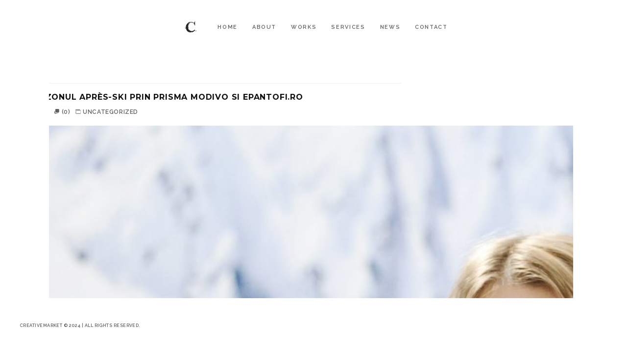

--- FILE ---
content_type: text/html; charset=UTF-8
request_url: https://www.creativemarket.ro/sezonul-apres-ski-prin-prisma-modivo-si-epantofi-ro/
body_size: 59199
content:
<!DOCTYPE html>
<html class="no-js" lang="en-US" prefix="og: http://ogp.me/ns#"> 
<head>
	<meta charset="UTF-8">
		<meta http-equiv="X-UA-Compatible" content="IE=edge">
    <meta name="viewport" content="width=device-width, initial-scale=1">
	<link rel="dns-prefetch" href="//cdn.hu-manity.co" />
		<!-- Cookie Compliance -->
		<script type="text/javascript">var huOptions = {"appID":"wwwcreativemarketro-a6285b6","currentLanguage":"en","blocking":false,"globalCookie":false,"privacyConsent":true,"forms":[]};</script>
		<script type="text/javascript" src="https://cdn.hu-manity.co/hu-banner.min.js"></script><title>Sezonul Après-Ski prin prisma MODIVO si epantofi.ro &#8211; Creative Market</title>
<meta name='robots' content='max-image-preview:large' />
	<style>img:is([sizes="auto" i], [sizes^="auto," i]) { contain-intrinsic-size: 3000px 1500px }</style>
	
<!-- Easy Social Share Buttons for WordPress v.10.1.1 https://socialsharingplugin.com -->
<meta property="og:locale" content="en_US" />
<meta property="og:type" content="article" />
<meta property="og:title" content="Sezonul Après-Ski prin prisma MODIVO si epantofi.ro" />
<meta property="og:description" content="In ultimii ani, moda après-ski a devenit aproape la fel de importanta ca si tendintele Y2K sau estetica vintage. Fanii styling-ului de iarna au ajuns sa o aprecieze datorita faptului ca face posibila purtarea celor mai la moda si voluminoase geci din puf, dar si pentru senzatia de confort si caldura pe care o ofera. Exista, de asemenea, un stil de viata in spatele acestei mode. O ceasca de ciocolata calda sau de vin fiert servita intr-un restaurant cu vedere la muntii acoperiti de zapada, imediat dupa ce ai coborat cu schiurile pe partii - acestea nu sunt doar scene" />
<meta property="og:url" content="https://www.creativemarket.ro/sezonul-apres-ski-prin-prisma-modivo-si-epantofi-ro/" />
<meta property="og:site_name" content="Creative Market" />
<meta property="article:section" content="Uncategorized" />
<!-- / Easy Social Share Buttons for WordPress -->
<link rel='dns-prefetch' href='//fonts.googleapis.com' />
<link rel="alternate" type="application/rss+xml" title="Creative Market &raquo; Feed" href="https://www.creativemarket.ro/feed/" />
<script type="text/javascript">
/* <![CDATA[ */
window._wpemojiSettings = {"baseUrl":"https:\/\/s.w.org\/images\/core\/emoji\/15.0.3\/72x72\/","ext":".png","svgUrl":"https:\/\/s.w.org\/images\/core\/emoji\/15.0.3\/svg\/","svgExt":".svg","source":{"concatemoji":"https:\/\/www.creativemarket.ro\/wp-includes\/js\/wp-emoji-release.min.js?ver=6.7.4"}};
/*! This file is auto-generated */
!function(i,n){var o,s,e;function c(e){try{var t={supportTests:e,timestamp:(new Date).valueOf()};sessionStorage.setItem(o,JSON.stringify(t))}catch(e){}}function p(e,t,n){e.clearRect(0,0,e.canvas.width,e.canvas.height),e.fillText(t,0,0);var t=new Uint32Array(e.getImageData(0,0,e.canvas.width,e.canvas.height).data),r=(e.clearRect(0,0,e.canvas.width,e.canvas.height),e.fillText(n,0,0),new Uint32Array(e.getImageData(0,0,e.canvas.width,e.canvas.height).data));return t.every(function(e,t){return e===r[t]})}function u(e,t,n){switch(t){case"flag":return n(e,"\ud83c\udff3\ufe0f\u200d\u26a7\ufe0f","\ud83c\udff3\ufe0f\u200b\u26a7\ufe0f")?!1:!n(e,"\ud83c\uddfa\ud83c\uddf3","\ud83c\uddfa\u200b\ud83c\uddf3")&&!n(e,"\ud83c\udff4\udb40\udc67\udb40\udc62\udb40\udc65\udb40\udc6e\udb40\udc67\udb40\udc7f","\ud83c\udff4\u200b\udb40\udc67\u200b\udb40\udc62\u200b\udb40\udc65\u200b\udb40\udc6e\u200b\udb40\udc67\u200b\udb40\udc7f");case"emoji":return!n(e,"\ud83d\udc26\u200d\u2b1b","\ud83d\udc26\u200b\u2b1b")}return!1}function f(e,t,n){var r="undefined"!=typeof WorkerGlobalScope&&self instanceof WorkerGlobalScope?new OffscreenCanvas(300,150):i.createElement("canvas"),a=r.getContext("2d",{willReadFrequently:!0}),o=(a.textBaseline="top",a.font="600 32px Arial",{});return e.forEach(function(e){o[e]=t(a,e,n)}),o}function t(e){var t=i.createElement("script");t.src=e,t.defer=!0,i.head.appendChild(t)}"undefined"!=typeof Promise&&(o="wpEmojiSettingsSupports",s=["flag","emoji"],n.supports={everything:!0,everythingExceptFlag:!0},e=new Promise(function(e){i.addEventListener("DOMContentLoaded",e,{once:!0})}),new Promise(function(t){var n=function(){try{var e=JSON.parse(sessionStorage.getItem(o));if("object"==typeof e&&"number"==typeof e.timestamp&&(new Date).valueOf()<e.timestamp+604800&&"object"==typeof e.supportTests)return e.supportTests}catch(e){}return null}();if(!n){if("undefined"!=typeof Worker&&"undefined"!=typeof OffscreenCanvas&&"undefined"!=typeof URL&&URL.createObjectURL&&"undefined"!=typeof Blob)try{var e="postMessage("+f.toString()+"("+[JSON.stringify(s),u.toString(),p.toString()].join(",")+"));",r=new Blob([e],{type:"text/javascript"}),a=new Worker(URL.createObjectURL(r),{name:"wpTestEmojiSupports"});return void(a.onmessage=function(e){c(n=e.data),a.terminate(),t(n)})}catch(e){}c(n=f(s,u,p))}t(n)}).then(function(e){for(var t in e)n.supports[t]=e[t],n.supports.everything=n.supports.everything&&n.supports[t],"flag"!==t&&(n.supports.everythingExceptFlag=n.supports.everythingExceptFlag&&n.supports[t]);n.supports.everythingExceptFlag=n.supports.everythingExceptFlag&&!n.supports.flag,n.DOMReady=!1,n.readyCallback=function(){n.DOMReady=!0}}).then(function(){return e}).then(function(){var e;n.supports.everything||(n.readyCallback(),(e=n.source||{}).concatemoji?t(e.concatemoji):e.wpemoji&&e.twemoji&&(t(e.twemoji),t(e.wpemoji)))}))}((window,document),window._wpemojiSettings);
/* ]]> */
</script>
<style id='wp-emoji-styles-inline-css' type='text/css'>

	img.wp-smiley, img.emoji {
		display: inline !important;
		border: none !important;
		box-shadow: none !important;
		height: 1em !important;
		width: 1em !important;
		margin: 0 0.07em !important;
		vertical-align: -0.1em !important;
		background: none !important;
		padding: 0 !important;
	}
</style>
<link rel='stylesheet' id='wp-block-library-css' href='https://www.creativemarket.ro/wp-includes/css/dist/block-library/style.min.css?ver=6.7.4' type='text/css' media='all' />
<style id='wp-block-library-theme-inline-css' type='text/css'>
.wp-block-audio :where(figcaption){color:#555;font-size:13px;text-align:center}.is-dark-theme .wp-block-audio :where(figcaption){color:#ffffffa6}.wp-block-audio{margin:0 0 1em}.wp-block-code{border:1px solid #ccc;border-radius:4px;font-family:Menlo,Consolas,monaco,monospace;padding:.8em 1em}.wp-block-embed :where(figcaption){color:#555;font-size:13px;text-align:center}.is-dark-theme .wp-block-embed :where(figcaption){color:#ffffffa6}.wp-block-embed{margin:0 0 1em}.blocks-gallery-caption{color:#555;font-size:13px;text-align:center}.is-dark-theme .blocks-gallery-caption{color:#ffffffa6}:root :where(.wp-block-image figcaption){color:#555;font-size:13px;text-align:center}.is-dark-theme :root :where(.wp-block-image figcaption){color:#ffffffa6}.wp-block-image{margin:0 0 1em}.wp-block-pullquote{border-bottom:4px solid;border-top:4px solid;color:currentColor;margin-bottom:1.75em}.wp-block-pullquote cite,.wp-block-pullquote footer,.wp-block-pullquote__citation{color:currentColor;font-size:.8125em;font-style:normal;text-transform:uppercase}.wp-block-quote{border-left:.25em solid;margin:0 0 1.75em;padding-left:1em}.wp-block-quote cite,.wp-block-quote footer{color:currentColor;font-size:.8125em;font-style:normal;position:relative}.wp-block-quote:where(.has-text-align-right){border-left:none;border-right:.25em solid;padding-left:0;padding-right:1em}.wp-block-quote:where(.has-text-align-center){border:none;padding-left:0}.wp-block-quote.is-large,.wp-block-quote.is-style-large,.wp-block-quote:where(.is-style-plain){border:none}.wp-block-search .wp-block-search__label{font-weight:700}.wp-block-search__button{border:1px solid #ccc;padding:.375em .625em}:where(.wp-block-group.has-background){padding:1.25em 2.375em}.wp-block-separator.has-css-opacity{opacity:.4}.wp-block-separator{border:none;border-bottom:2px solid;margin-left:auto;margin-right:auto}.wp-block-separator.has-alpha-channel-opacity{opacity:1}.wp-block-separator:not(.is-style-wide):not(.is-style-dots){width:100px}.wp-block-separator.has-background:not(.is-style-dots){border-bottom:none;height:1px}.wp-block-separator.has-background:not(.is-style-wide):not(.is-style-dots){height:2px}.wp-block-table{margin:0 0 1em}.wp-block-table td,.wp-block-table th{word-break:normal}.wp-block-table :where(figcaption){color:#555;font-size:13px;text-align:center}.is-dark-theme .wp-block-table :where(figcaption){color:#ffffffa6}.wp-block-video :where(figcaption){color:#555;font-size:13px;text-align:center}.is-dark-theme .wp-block-video :where(figcaption){color:#ffffffa6}.wp-block-video{margin:0 0 1em}:root :where(.wp-block-template-part.has-background){margin-bottom:0;margin-top:0;padding:1.25em 2.375em}
</style>
<style id='classic-theme-styles-inline-css' type='text/css'>
/*! This file is auto-generated */
.wp-block-button__link{color:#fff;background-color:#32373c;border-radius:9999px;box-shadow:none;text-decoration:none;padding:calc(.667em + 2px) calc(1.333em + 2px);font-size:1.125em}.wp-block-file__button{background:#32373c;color:#fff;text-decoration:none}
</style>
<style id='global-styles-inline-css' type='text/css'>
:root{--wp--preset--aspect-ratio--square: 1;--wp--preset--aspect-ratio--4-3: 4/3;--wp--preset--aspect-ratio--3-4: 3/4;--wp--preset--aspect-ratio--3-2: 3/2;--wp--preset--aspect-ratio--2-3: 2/3;--wp--preset--aspect-ratio--16-9: 16/9;--wp--preset--aspect-ratio--9-16: 9/16;--wp--preset--color--black: #000000;--wp--preset--color--cyan-bluish-gray: #abb8c3;--wp--preset--color--white: #ffffff;--wp--preset--color--pale-pink: #f78da7;--wp--preset--color--vivid-red: #cf2e2e;--wp--preset--color--luminous-vivid-orange: #ff6900;--wp--preset--color--luminous-vivid-amber: #fcb900;--wp--preset--color--light-green-cyan: #7bdcb5;--wp--preset--color--vivid-green-cyan: #00d084;--wp--preset--color--pale-cyan-blue: #8ed1fc;--wp--preset--color--vivid-cyan-blue: #0693e3;--wp--preset--color--vivid-purple: #9b51e0;--wp--preset--color--color-black: #111;--wp--preset--color--color-grey: #fafafa;--wp--preset--gradient--vivid-cyan-blue-to-vivid-purple: linear-gradient(135deg,rgba(6,147,227,1) 0%,rgb(155,81,224) 100%);--wp--preset--gradient--light-green-cyan-to-vivid-green-cyan: linear-gradient(135deg,rgb(122,220,180) 0%,rgb(0,208,130) 100%);--wp--preset--gradient--luminous-vivid-amber-to-luminous-vivid-orange: linear-gradient(135deg,rgba(252,185,0,1) 0%,rgba(255,105,0,1) 100%);--wp--preset--gradient--luminous-vivid-orange-to-vivid-red: linear-gradient(135deg,rgba(255,105,0,1) 0%,rgb(207,46,46) 100%);--wp--preset--gradient--very-light-gray-to-cyan-bluish-gray: linear-gradient(135deg,rgb(238,238,238) 0%,rgb(169,184,195) 100%);--wp--preset--gradient--cool-to-warm-spectrum: linear-gradient(135deg,rgb(74,234,220) 0%,rgb(151,120,209) 20%,rgb(207,42,186) 40%,rgb(238,44,130) 60%,rgb(251,105,98) 80%,rgb(254,248,76) 100%);--wp--preset--gradient--blush-light-purple: linear-gradient(135deg,rgb(255,206,236) 0%,rgb(152,150,240) 100%);--wp--preset--gradient--blush-bordeaux: linear-gradient(135deg,rgb(254,205,165) 0%,rgb(254,45,45) 50%,rgb(107,0,62) 100%);--wp--preset--gradient--luminous-dusk: linear-gradient(135deg,rgb(255,203,112) 0%,rgb(199,81,192) 50%,rgb(65,88,208) 100%);--wp--preset--gradient--pale-ocean: linear-gradient(135deg,rgb(255,245,203) 0%,rgb(182,227,212) 50%,rgb(51,167,181) 100%);--wp--preset--gradient--electric-grass: linear-gradient(135deg,rgb(202,248,128) 0%,rgb(113,206,126) 100%);--wp--preset--gradient--midnight: linear-gradient(135deg,rgb(2,3,129) 0%,rgb(40,116,252) 100%);--wp--preset--font-size--small: 10px;--wp--preset--font-size--medium: 20px;--wp--preset--font-size--large: 36px;--wp--preset--font-size--x-large: 42px;--wp--preset--font-size--normal: 13px;--wp--preset--font-size--huge: 49px;--wp--preset--spacing--20: 0.44rem;--wp--preset--spacing--30: 0.67rem;--wp--preset--spacing--40: 1rem;--wp--preset--spacing--50: 1.5rem;--wp--preset--spacing--60: 2.25rem;--wp--preset--spacing--70: 3.38rem;--wp--preset--spacing--80: 5.06rem;--wp--preset--shadow--natural: 6px 6px 9px rgba(0, 0, 0, 0.2);--wp--preset--shadow--deep: 12px 12px 50px rgba(0, 0, 0, 0.4);--wp--preset--shadow--sharp: 6px 6px 0px rgba(0, 0, 0, 0.2);--wp--preset--shadow--outlined: 6px 6px 0px -3px rgba(255, 255, 255, 1), 6px 6px rgba(0, 0, 0, 1);--wp--preset--shadow--crisp: 6px 6px 0px rgba(0, 0, 0, 1);}:where(.is-layout-flex){gap: 0.5em;}:where(.is-layout-grid){gap: 0.5em;}body .is-layout-flex{display: flex;}.is-layout-flex{flex-wrap: wrap;align-items: center;}.is-layout-flex > :is(*, div){margin: 0;}body .is-layout-grid{display: grid;}.is-layout-grid > :is(*, div){margin: 0;}:where(.wp-block-columns.is-layout-flex){gap: 2em;}:where(.wp-block-columns.is-layout-grid){gap: 2em;}:where(.wp-block-post-template.is-layout-flex){gap: 1.25em;}:where(.wp-block-post-template.is-layout-grid){gap: 1.25em;}.has-black-color{color: var(--wp--preset--color--black) !important;}.has-cyan-bluish-gray-color{color: var(--wp--preset--color--cyan-bluish-gray) !important;}.has-white-color{color: var(--wp--preset--color--white) !important;}.has-pale-pink-color{color: var(--wp--preset--color--pale-pink) !important;}.has-vivid-red-color{color: var(--wp--preset--color--vivid-red) !important;}.has-luminous-vivid-orange-color{color: var(--wp--preset--color--luminous-vivid-orange) !important;}.has-luminous-vivid-amber-color{color: var(--wp--preset--color--luminous-vivid-amber) !important;}.has-light-green-cyan-color{color: var(--wp--preset--color--light-green-cyan) !important;}.has-vivid-green-cyan-color{color: var(--wp--preset--color--vivid-green-cyan) !important;}.has-pale-cyan-blue-color{color: var(--wp--preset--color--pale-cyan-blue) !important;}.has-vivid-cyan-blue-color{color: var(--wp--preset--color--vivid-cyan-blue) !important;}.has-vivid-purple-color{color: var(--wp--preset--color--vivid-purple) !important;}.has-black-background-color{background-color: var(--wp--preset--color--black) !important;}.has-cyan-bluish-gray-background-color{background-color: var(--wp--preset--color--cyan-bluish-gray) !important;}.has-white-background-color{background-color: var(--wp--preset--color--white) !important;}.has-pale-pink-background-color{background-color: var(--wp--preset--color--pale-pink) !important;}.has-vivid-red-background-color{background-color: var(--wp--preset--color--vivid-red) !important;}.has-luminous-vivid-orange-background-color{background-color: var(--wp--preset--color--luminous-vivid-orange) !important;}.has-luminous-vivid-amber-background-color{background-color: var(--wp--preset--color--luminous-vivid-amber) !important;}.has-light-green-cyan-background-color{background-color: var(--wp--preset--color--light-green-cyan) !important;}.has-vivid-green-cyan-background-color{background-color: var(--wp--preset--color--vivid-green-cyan) !important;}.has-pale-cyan-blue-background-color{background-color: var(--wp--preset--color--pale-cyan-blue) !important;}.has-vivid-cyan-blue-background-color{background-color: var(--wp--preset--color--vivid-cyan-blue) !important;}.has-vivid-purple-background-color{background-color: var(--wp--preset--color--vivid-purple) !important;}.has-black-border-color{border-color: var(--wp--preset--color--black) !important;}.has-cyan-bluish-gray-border-color{border-color: var(--wp--preset--color--cyan-bluish-gray) !important;}.has-white-border-color{border-color: var(--wp--preset--color--white) !important;}.has-pale-pink-border-color{border-color: var(--wp--preset--color--pale-pink) !important;}.has-vivid-red-border-color{border-color: var(--wp--preset--color--vivid-red) !important;}.has-luminous-vivid-orange-border-color{border-color: var(--wp--preset--color--luminous-vivid-orange) !important;}.has-luminous-vivid-amber-border-color{border-color: var(--wp--preset--color--luminous-vivid-amber) !important;}.has-light-green-cyan-border-color{border-color: var(--wp--preset--color--light-green-cyan) !important;}.has-vivid-green-cyan-border-color{border-color: var(--wp--preset--color--vivid-green-cyan) !important;}.has-pale-cyan-blue-border-color{border-color: var(--wp--preset--color--pale-cyan-blue) !important;}.has-vivid-cyan-blue-border-color{border-color: var(--wp--preset--color--vivid-cyan-blue) !important;}.has-vivid-purple-border-color{border-color: var(--wp--preset--color--vivid-purple) !important;}.has-vivid-cyan-blue-to-vivid-purple-gradient-background{background: var(--wp--preset--gradient--vivid-cyan-blue-to-vivid-purple) !important;}.has-light-green-cyan-to-vivid-green-cyan-gradient-background{background: var(--wp--preset--gradient--light-green-cyan-to-vivid-green-cyan) !important;}.has-luminous-vivid-amber-to-luminous-vivid-orange-gradient-background{background: var(--wp--preset--gradient--luminous-vivid-amber-to-luminous-vivid-orange) !important;}.has-luminous-vivid-orange-to-vivid-red-gradient-background{background: var(--wp--preset--gradient--luminous-vivid-orange-to-vivid-red) !important;}.has-very-light-gray-to-cyan-bluish-gray-gradient-background{background: var(--wp--preset--gradient--very-light-gray-to-cyan-bluish-gray) !important;}.has-cool-to-warm-spectrum-gradient-background{background: var(--wp--preset--gradient--cool-to-warm-spectrum) !important;}.has-blush-light-purple-gradient-background{background: var(--wp--preset--gradient--blush-light-purple) !important;}.has-blush-bordeaux-gradient-background{background: var(--wp--preset--gradient--blush-bordeaux) !important;}.has-luminous-dusk-gradient-background{background: var(--wp--preset--gradient--luminous-dusk) !important;}.has-pale-ocean-gradient-background{background: var(--wp--preset--gradient--pale-ocean) !important;}.has-electric-grass-gradient-background{background: var(--wp--preset--gradient--electric-grass) !important;}.has-midnight-gradient-background{background: var(--wp--preset--gradient--midnight) !important;}.has-small-font-size{font-size: var(--wp--preset--font-size--small) !important;}.has-medium-font-size{font-size: var(--wp--preset--font-size--medium) !important;}.has-large-font-size{font-size: var(--wp--preset--font-size--large) !important;}.has-x-large-font-size{font-size: var(--wp--preset--font-size--x-large) !important;}
:where(.wp-block-post-template.is-layout-flex){gap: 1.25em;}:where(.wp-block-post-template.is-layout-grid){gap: 1.25em;}
:where(.wp-block-columns.is-layout-flex){gap: 2em;}:where(.wp-block-columns.is-layout-grid){gap: 2em;}
:root :where(.wp-block-pullquote){font-size: 1.5em;line-height: 1.6;}
</style>
<link rel='stylesheet' id='image-hover-effects-css-css' href='https://www.creativemarket.ro/wp-content/plugins/mega-addons-for-visual-composer/css/ihover.css?ver=6.7.4' type='text/css' media='all' />
<link rel='stylesheet' id='style-css-css' href='https://www.creativemarket.ro/wp-content/plugins/mega-addons-for-visual-composer/css/style.css?ver=6.7.4' type='text/css' media='all' />
<link rel='stylesheet' id='font-awesome-latest-css' href='https://www.creativemarket.ro/wp-content/plugins/mega-addons-for-visual-composer/css/font-awesome/css/all.css?ver=6.7.4' type='text/css' media='all' />
<link rel='stylesheet' id='sr7css-css' href='//www.creativemarket.ro/wp-content/plugins/revslider/public/css/sr7.css?ver=6.7.18' type='text/css' media='all' />
<link rel='stylesheet' id='essb-social-profiles-css' href='https://www.creativemarket.ro/wp-content/plugins/easy-social-share-buttons3/lib/modules/social-followers-counter/assets/social-profiles.min.css?ver=10.1.1' type='text/css' media='all' />
<link rel='stylesheet' id='subscribe-forms-css-css' href='https://www.creativemarket.ro/wp-content/plugins/easy-social-share-buttons3/assets/modules/subscribe-forms.min.css?ver=10.1.1' type='text/css' media='all' />
<link rel='stylesheet' id='easy-social-share-buttons-css' href='https://www.creativemarket.ro/wp-content/plugins/easy-social-share-buttons3/assets/css/easy-social-share-buttons.min.css?ver=10.1.1' type='text/css' media='all' />
<link rel='stylesheet' id='legendo-main-css' href='https://www.creativemarket.ro/wp-content/themes/legendo/style.css?ver=6.7.4' type='text/css' media='all' />
<link rel='stylesheet' id='legendo-main-style-css' href='https://www.creativemarket.ro/wp-content/themes/legendo/includes/css/legendo-main-style.css?ver=6.7.4' type='text/css' media='all' />
<link rel='stylesheet' id='plugins-css' href='https://www.creativemarket.ro/wp-content/themes/legendo/includes/css/plugins.css?ver=6.7.4' type='text/css' media='all' />
<link rel='stylesheet' id='animate-css' href='https://www.creativemarket.ro/wp-content/themes/legendo/includes/css/animate.css?ver=6.7.4' type='text/css' media='all' />
<link rel='stylesheet' id='fontawesome-css' href='https://www.creativemarket.ro/wp-content/themes/legendo/includes/fonts/fontawesome/css/fontawesome.css?ver=6.7.4' type='text/css' media='all' />
<link rel='stylesheet' id='legendo-style-css' href='https://www.creativemarket.ro/wp-content/themes/legendo/includes/css/style.css?ver=6.7.4' type='text/css' media='all' />
<link rel='stylesheet' id='legendo_fonts-css' href='//fonts.googleapis.com/css?family=Raleway%3A100%2C200%2C300%2C400%2C500%2C600%2C700%2C800%2C900%7CMontserrat%3A400%2C400i%2C500%2C500i%2C600%2C600i%2C700%2C700i%2C800%2C800i%2C900%2C900i&#038;ver=1.0.0' type='text/css' media='all' />
<script type="text/javascript" src="//www.creativemarket.ro/wp-content/plugins/revslider/public/js/libs/tptools.js?ver=6.7.18" id="tp-tools-js" async="async" data-wp-strategy="async"></script>
<script type="text/javascript" src="//www.creativemarket.ro/wp-content/plugins/revslider/public/js/sr7.js?ver=6.7.18" id="sr7-js" async="async" data-wp-strategy="async"></script>
<script type="text/javascript" src="https://www.creativemarket.ro/wp-includes/js/jquery/jquery.min.js?ver=3.7.1" id="jquery-core-js"></script>
<script type="text/javascript" src="https://www.creativemarket.ro/wp-includes/js/jquery/jquery-migrate.min.js?ver=3.4.1" id="jquery-migrate-js"></script>
<script></script><script id="essb-inline-js"></script><link rel="https://api.w.org/" href="https://www.creativemarket.ro/wp-json/" /><link rel="alternate" title="JSON" type="application/json" href="https://www.creativemarket.ro/wp-json/wp/v2/posts/3527" /><link rel="EditURI" type="application/rsd+xml" title="RSD" href="https://www.creativemarket.ro/xmlrpc.php?rsd" />
<meta name="generator" content="WordPress 6.7.4" />
<link rel="canonical" href="https://www.creativemarket.ro/sezonul-apres-ski-prin-prisma-modivo-si-epantofi-ro/" />
<link rel='shortlink' href='https://www.creativemarket.ro/?p=3527' />
<link rel="alternate" title="oEmbed (JSON)" type="application/json+oembed" href="https://www.creativemarket.ro/wp-json/oembed/1.0/embed?url=https%3A%2F%2Fwww.creativemarket.ro%2Fsezonul-apres-ski-prin-prisma-modivo-si-epantofi-ro%2F" />
<link rel="alternate" title="oEmbed (XML)" type="text/xml+oembed" href="https://www.creativemarket.ro/wp-json/oembed/1.0/embed?url=https%3A%2F%2Fwww.creativemarket.ro%2Fsezonul-apres-ski-prin-prisma-modivo-si-epantofi-ro%2F&#038;format=xml" />
<meta name="generator" content="Redux 4.5.6" /><style>

/* CSS added by Hide Metadata Plugin */

.entry-meta .byline:before,
			.entry-header .entry-meta span.byline:before,
			.entry-meta .byline:after,
			.entry-header .entry-meta span.byline:after,
			.single .byline, .group-blog .byline,
			.entry-meta .byline,
			.entry-header .entry-meta > span.byline,
			.entry-meta .author.vcard  {
				content: '';
				display: none;
				margin: 0;
			}
.entry-meta .posted-on:before,
			.entry-header .entry-meta > span.posted-on:before,
			.entry-meta .posted-on:after,
			.entry-header .entry-meta > span.posted-on:after,
			.entry-meta .posted-on,
			.entry-header .entry-meta > span.posted-on {
				content: '';
				display: none;
				margin: 0;
			}</style>
<script type='text/javascript'>
/* <![CDATA[ */
var VPData = {"version":"3.3.12","pro":false,"__":{"couldnt_retrieve_vp":"Couldn't retrieve Visual Portfolio ID.","pswp_close":"Close (Esc)","pswp_share":"Share","pswp_fs":"Toggle fullscreen","pswp_zoom":"Zoom in\/out","pswp_prev":"Previous (arrow left)","pswp_next":"Next (arrow right)","pswp_share_fb":"Share on Facebook","pswp_share_tw":"Tweet","pswp_share_pin":"Pin it","pswp_download":"Download","fancybox_close":"Close","fancybox_next":"Next","fancybox_prev":"Previous","fancybox_error":"The requested content cannot be loaded. <br \/> Please try again later.","fancybox_play_start":"Start slideshow","fancybox_play_stop":"Pause slideshow","fancybox_full_screen":"Full screen","fancybox_thumbs":"Thumbnails","fancybox_download":"Download","fancybox_share":"Share","fancybox_zoom":"Zoom"},"settingsPopupGallery":{"enable_on_wordpress_images":false,"vendor":"fancybox","deep_linking":false,"deep_linking_url_to_share_images":false,"show_arrows":true,"show_counter":true,"show_zoom_button":true,"show_fullscreen_button":true,"show_share_button":true,"show_close_button":true,"show_thumbs":true,"show_download_button":false,"show_slideshow":false,"click_to_zoom":true,"restore_focus":true},"screenSizes":[320,576,768,992,1200]};
/* ]]> */
</script>
		<noscript>
			<style type="text/css">
				.vp-portfolio__preloader-wrap{display:none}.vp-portfolio__filter-wrap,.vp-portfolio__items-wrap,.vp-portfolio__pagination-wrap,.vp-portfolio__sort-wrap{opacity:1;visibility:visible}.vp-portfolio__item .vp-portfolio__item-img noscript+img,.vp-portfolio__thumbnails-wrap{display:none}
			</style>
		</noscript>
		<link rel="apple-touch-icon" sizes="180x180" href="/wp-content/uploads/fbrfg/apple-touch-icon.png">
<link rel="icon" type="image/png" sizes="32x32" href="/wp-content/uploads/fbrfg/favicon-32x32.png">
<link rel="icon" type="image/png" sizes="16x16" href="/wp-content/uploads/fbrfg/favicon-16x16.png">
<link rel="manifest" href="/wp-content/uploads/fbrfg/site.webmanifest">
<link rel="shortcut icon" href="/wp-content/uploads/fbrfg/favicon.ico">
<meta name="msapplication-TileColor" content="#da532c">
<meta name="msapplication-config" content="/wp-content/uploads/fbrfg/browserconfig.xml">
<meta name="theme-color" content="#ffffff"><meta name="generator" content="Powered by WPBakery Page Builder - drag and drop page builder for WordPress."/>
		<style type="text/css">
			/* If html does not have either class, do not show lazy loaded images. */
			html:not(.vp-lazyload-enabled):not(.js) .vp-lazyload {
				display: none;
			}
		</style>
		<script>
			document.documentElement.classList.add(
				'vp-lazyload-enabled'
			);
		</script>
		<link rel="preconnect" href="https://fonts.googleapis.com">
<link rel="preconnect" href="https://fonts.gstatic.com/" crossorigin>
<meta name="generator" content="Powered by Slider Revolution 6.7.18 - responsive, Mobile-Friendly Slider Plugin for WordPress with comfortable drag and drop interface." />
<script>
	window._tpt			??= {};
	window.SR7			??= {};
	_tpt.R				??= {};
	_tpt.R.fonts		??= {};
	_tpt.R.fonts.customFonts??= {};
	SR7.devMode			=  false;
	SR7.F 				??= {};
	SR7.G				??= {};
	SR7.LIB				??= {};
	SR7.E				??= {};
	SR7.E.gAddons		??= {};
	SR7.E.php 			??= {};
	SR7.E.nonce			= 'a422314b4e';
	SR7.E.ajaxurl		= 'https://www.creativemarket.ro/wp-admin/admin-ajax.php';
	SR7.E.resturl		= 'https://www.creativemarket.ro/wp-json/';
	SR7.E.slug_path		= 'revslider/revslider.php';
	SR7.E.slug			= 'revslider';
	SR7.E.plugin_url	= 'https://www.creativemarket.ro/wp-content/plugins/revslider/';
	SR7.E.wp_plugin_url = 'https://www.creativemarket.ro/wp-content/plugins/';
	SR7.E.revision		= '6.7.18';
	SR7.E.fontBaseUrl	= '//fonts.googleapis.com/css2?family=';
	SR7.G.breakPoints 	= [1240,1024,778,480];
	SR7.E.modules 		= ['module','page','slide','layer','draw','animate','srtools','canvas','defaults','carousel','navigation','media','modifiers','migration'];
	SR7.E.libs 			= ['WEBGL'];
	SR7.E.css 			= ['csslp','cssbtns','cssfilters','cssnav','cssmedia'];
	SR7.E.resources		= {};
	SR7.JSON			??= {};
/*! Slider Revolution 7.0 - Page Processor */
!function(){"use strict";window.SR7??={},window._tpt??={},SR7.version="Slider Revolution 6.7.16",_tpt.getWinDim=function(t){_tpt.screenHeightWithUrlBar??=window.innerHeight;let e=SR7.F?.modal?.visible&&SR7.M[SR7.F.module.getIdByAlias(SR7.F.modal.requested)];_tpt.scrollBar=window.innerWidth!==document.documentElement.clientWidth||e&&window.innerWidth!==e.c.module.clientWidth,_tpt.winW=window.innerWidth-(_tpt.scrollBar||"prepare"==t?_tpt.scrollBarW??_tpt.mesureScrollBar():0),_tpt.winH=window.innerHeight,_tpt.winWAll=document.documentElement.clientWidth},_tpt.getResponsiveLevel=function(t,e){SR7.M[e];return _tpt.closestGE(t,_tpt.winWAll)},_tpt.mesureScrollBar=function(){let t=document.createElement("div");return t.className="RSscrollbar-measure",t.style.width="100px",t.style.height="100px",t.style.overflow="scroll",t.style.position="absolute",t.style.top="-9999px",document.body.appendChild(t),_tpt.scrollBarW=t.offsetWidth-t.clientWidth,document.body.removeChild(t),_tpt.scrollBarW},_tpt.loadCSS=async function(t,e,s){return s?_tpt.R.fonts.required[e].status=1:(_tpt.R[e]??={},_tpt.R[e].status=1),new Promise(((n,i)=>{if(_tpt.isStylesheetLoaded(t))s?_tpt.R.fonts.required[e].status=2:_tpt.R[e].status=2,n();else{const l=document.createElement("link");l.rel="stylesheet";let o="text",r="css";l["type"]=o+"/"+r,l.href=t,l.onload=()=>{s?_tpt.R.fonts.required[e].status=2:_tpt.R[e].status=2,n()},l.onerror=()=>{s?_tpt.R.fonts.required[e].status=3:_tpt.R[e].status=3,i(new Error(`Failed to load CSS: ${t}`))},document.head.appendChild(l)}}))},_tpt.addContainer=function(t){const{tag:e="div",id:s,class:n,datas:i,textContent:l,iHTML:o}=t,r=document.createElement(e);if(s&&""!==s&&(r.id=s),n&&""!==n&&(r.className=n),i)for(const[t,e]of Object.entries(i))"style"==t?r.style.cssText=e:r.setAttribute(`data-${t}`,e);return l&&(r.textContent=l),o&&(r.innerHTML=o),r},_tpt.collector=function(){return{fragment:new DocumentFragment,add(t){var e=_tpt.addContainer(t);return this.fragment.appendChild(e),e},append(t){t.appendChild(this.fragment)}}},_tpt.isStylesheetLoaded=function(t){let e=t.split("?")[0];return Array.from(document.querySelectorAll('link[rel="stylesheet"], link[rel="preload"]')).some((t=>t.href.split("?")[0]===e))},_tpt.preloader={requests:new Map,preloaderTemplates:new Map,show:function(t,e){if(!e||!t)return;const{type:s,color:n}=e;if(s<0||"off"==s)return;const i=`preloader_${s}`;let l=this.preloaderTemplates.get(i);l||(l=this.build(s,n),this.preloaderTemplates.set(i,l)),this.requests.has(t)||this.requests.set(t,{count:0});const o=this.requests.get(t);clearTimeout(o.timer),o.count++,1===o.count&&(o.timer=setTimeout((()=>{o.preloaderClone=l.cloneNode(!0),o.anim&&o.anim.kill(),void 0!==_tpt.gsap?o.anim=_tpt.gsap.fromTo(o.preloaderClone,1,{opacity:0},{opacity:1}):o.preloaderClone.classList.add("sr7-fade-in"),t.appendChild(o.preloaderClone)}),150))},hide:function(t){if(!this.requests.has(t))return;const e=this.requests.get(t);e.count--,e.count<0&&(e.count=0),e.anim&&e.anim.kill(),0===e.count&&(clearTimeout(e.timer),e.preloaderClone&&(e.preloaderClone.classList.remove("sr7-fade-in"),e.anim=_tpt.gsap.to(e.preloaderClone,.3,{opacity:0,onComplete:function(){e.preloaderClone.remove()}})))},state:function(t){if(!this.requests.has(t))return!1;return this.requests.get(t).count>0},build:(t,e="#ffffff",s="")=>{if(t<0||"off"===t)return null;const n=parseInt(t);if(t="prlt"+n,isNaN(n))return null;if(_tpt.loadCSS(SR7.E.plugin_url+"public/css/preloaders/t"+n+".css","preloader_"+t),isNaN(n)||n<6){const i=`background-color:${e}`,l=1===n||2==n?i:"",o=3===n||4==n?i:"",r=_tpt.collector();["dot1","dot2","bounce1","bounce2","bounce3"].forEach((t=>r.add({tag:"div",class:t,datas:{style:o}})));const d=_tpt.addContainer({tag:"sr7-prl",class:`${t} ${s}`,datas:{style:l}});return r.append(d),d}{let i={};if(7===n){let t;e.startsWith("#")?(t=e.replace("#",""),t=`rgba(${parseInt(t.substring(0,2),16)}, ${parseInt(t.substring(2,4),16)}, ${parseInt(t.substring(4,6),16)}, `):e.startsWith("rgb")&&(t=e.slice(e.indexOf("(")+1,e.lastIndexOf(")")).split(",").map((t=>t.trim())),t=`rgba(${t[0]}, ${t[1]}, ${t[2]}, `),t&&(i.style=`border-top-color: ${t}0.65); border-bottom-color: ${t}0.15); border-left-color: ${t}0.65); border-right-color: ${t}0.15)`)}else 12===n&&(i.style=`background:${e}`);const l=[10,0,4,2,5,9,0,4,4,2][n-6],o=_tpt.collector(),r=o.add({tag:"div",class:"sr7-prl-inner",datas:i});Array.from({length:l}).forEach((()=>r.appendChild(o.add({tag:"span",datas:{style:`background:${e}`}}))));const d=_tpt.addContainer({tag:"sr7-prl",class:`${t} ${s}`});return o.append(d),d}}},SR7.preLoader={show:(t,e)=>{"off"!==(SR7.M[t]?.settings?.pLoader?.type??"off")&&_tpt.preloader.show(e||SR7.M[t].c.module,SR7.M[t]?.settings?.pLoader??{color:"#fff",type:10})},hide:(t,e)=>{"off"!==(SR7.M[t]?.settings?.pLoader?.type??"off")&&_tpt.preloader.hide(e||SR7.M[t].c.module)},state:(t,e)=>_tpt.preloader.state(e||SR7.M[t].c.module)},_tpt.prepareModuleHeight=function(t){window.SR7.M??={},window.SR7.M[t.id]??={},"ignore"==t.googleFont&&(SR7.E.ignoreGoogleFont=!0);let e=window.SR7.M[t.id];if(null==_tpt.scrollBarW&&_tpt.mesureScrollBar(),e.c??={},e.states??={},e.settings??={},e.settings.size??={},t.fixed&&(e.settings.fixed=!0),e.c.module=document.getElementById(t.id),e.c.adjuster=e.c.module.getElementsByTagName("sr7-adjuster")[0],e.c.content=e.c.module.getElementsByTagName("sr7-content")[0],"carousel"==t.type&&(e.c.carousel=e.c.content.getElementsByTagName("sr7-carousel")[0]),null==e.c.module||null==e.c.module)return;t.plType&&t.plColor&&(e.settings.pLoader={type:t.plType,color:t.plColor}),void 0!==t.plType&&"off"!==t.plType&&SR7.preLoader.show(t.id,e.c.module),_tpt.winW||_tpt.getWinDim("prepare"),_tpt.getWinDim();let s=""+e.c.module.dataset?.modal;"modal"==s||"true"==s||"undefined"!==s&&"false"!==s||(e.settings.size.fullWidth=t.size.fullWidth,e.LEV??=_tpt.getResponsiveLevel(window.SR7.G.breakPoints,t.id),t.vpt=_tpt.fillArray(t.vpt,5),e.settings.vPort=t.vpt[e.LEV],void 0!==t.el&&"720"==t.el[4]&&t.gh[4]!==t.el[4]&&"960"==t.el[3]&&t.gh[3]!==t.el[3]&&"768"==t.el[2]&&t.gh[2]!==t.el[2]&&delete t.el,e.settings.size.height=null==t.el||null==t.el[e.LEV]||0==t.el[e.LEV]||"auto"==t.el[e.LEV]?_tpt.fillArray(t.gh,5,-1):_tpt.fillArray(t.el,5,-1),e.settings.size.width=_tpt.fillArray(t.gw,5,-1),e.settings.size.minHeight=_tpt.fillArray(t.mh??[0],5,-1),e.cacheSize={fullWidth:e.settings.size?.fullWidth,fullHeight:e.settings.size?.fullHeight},void 0!==t.off&&(t.off?.t&&(e.settings.size.m??={})&&(e.settings.size.m.t=t.off.t),t.off?.b&&(e.settings.size.m??={})&&(e.settings.size.m.b=t.off.b),t.off?.l&&(e.settings.size.p??={})&&(e.settings.size.p.l=t.off.l),t.off?.r&&(e.settings.size.p??={})&&(e.settings.size.p.r=t.off.r),e.offsetPrepared=!0),_tpt.updatePMHeight(t.id,t,!0))},_tpt.updatePMHeight=(t,e,s)=>{let n=SR7.M[t];var i=n.settings.size.fullWidth?_tpt.winW:n.c.module.parentNode.offsetWidth;i=0===i||isNaN(i)?_tpt.winW:i;let l=n.settings.size.width[n.LEV]||n.settings.size.width[n.LEV++]||n.settings.size.width[n.LEV--]||i,o=n.settings.size.height[n.LEV]||n.settings.size.height[n.LEV++]||n.settings.size.height[n.LEV--]||0,r=n.settings.size.minHeight[n.LEV]||n.settings.size.minHeight[n.LEV++]||n.settings.size.minHeight[n.LEV--]||0;if(o="auto"==o?0:o,o=parseInt(o),"carousel"!==e.type&&(i-=parseInt(e.onw??0)||0),n.MP=!n.settings.size.fullWidth&&i<l||_tpt.winW<l?Math.min(1,i/l):1,e.size.fullScreen||e.size.fullHeight){let t=parseInt(e.fho)||0,s=(""+e.fho).indexOf("%")>-1;e.newh=_tpt.winH-(s?_tpt.winH*t/100:t)}else e.newh=n.MP*Math.max(o,r);if(e.newh+=(parseInt(e.onh??0)||0)+(parseInt(e.carousel?.pt)||0)+(parseInt(e.carousel?.pb)||0),void 0!==e.slideduration&&(e.newh=Math.max(e.newh,parseInt(e.slideduration)/3)),e.shdw&&_tpt.buildShadow(e.id,e),n.c.adjuster.style.height=e.newh+"px",n.c.module.style.height=e.newh+"px",n.c.content.style.height=e.newh+"px",n.states.heightPrepared=!0,n.dims??={},n.dims.moduleRect=n.c.module.getBoundingClientRect(),n.c.content.style.left="-"+n.dims.moduleRect.left+"px",!n.settings.size.fullWidth)return s&&requestAnimationFrame((()=>{i!==n.c.module.parentNode.offsetWidth&&_tpt.updatePMHeight(e.id,e)})),void _tpt.bgStyle(e.id,e,window.innerWidth==_tpt.winW,!0);_tpt.bgStyle(e.id,e,window.innerWidth==_tpt.winW,!0),requestAnimationFrame((function(){s&&requestAnimationFrame((()=>{i!==n.c.module.parentNode.offsetWidth&&_tpt.updatePMHeight(e.id,e)}))})),n.earlyResizerFunction||(n.earlyResizerFunction=function(){requestAnimationFrame((function(){_tpt.getWinDim(),_tpt.moduleDefaults(e.id,e),_tpt.updateSlideBg(t,!0)}))},window.addEventListener("resize",n.earlyResizerFunction))},_tpt.buildShadow=function(t,e){let s=SR7.M[t];null==s.c.shadow&&(s.c.shadow=document.createElement("sr7-module-shadow"),s.c.shadow.classList.add("sr7-shdw-"+e.shdw),s.c.content.appendChild(s.c.shadow))},_tpt.bgStyle=async(t,e,s,n,i)=>{const l=SR7.M[t];if((e=e??l.settings).fixed&&!l.c.module.classList.contains("sr7-top-fixed")&&(l.c.module.classList.add("sr7-top-fixed"),l.c.module.style.position="fixed",l.c.module.style.width="100%",l.c.module.style.top="0px",l.c.module.style.left="0px",l.c.module.style.pointerEvents="none",l.c.module.style.zIndex=5e3,l.c.content.style.pointerEvents="none"),null==l.c.bgcanvas){let t=document.createElement("sr7-module-bg"),o=!1;if("string"==typeof e?.bg?.color&&e?.bg?.color.includes("{"))if(_tpt.gradient&&_tpt.gsap)e.bg.color=_tpt.gradient.convert(e.bg.color);else try{let t=JSON.parse(e.bg.color);(t?.orig||t?.string)&&(e.bg.color=JSON.parse(e.bg.color))}catch(t){return}let r="string"==typeof e?.bg?.color?e?.bg?.color||"transparent":e?.bg?.color?.string??e?.bg?.color?.orig??e?.bg?.color?.color??"transparent";if(t.style["background"+(String(r).includes("grad")?"":"Color")]=r,("transparent"!==r||i)&&(o=!0),l.offsetPrepared&&(t.style.visibility="hidden"),e?.bg?.image?.src&&(t.style.backgroundImage=`url(${e?.bg?.image.src})`,t.style.backgroundSize=""==(e.bg.image?.size??"")?"cover":e.bg.image.size,t.style.backgroundPosition=e.bg.image.position,t.style.backgroundRepeat=""==e.bg.image.repeat||null==e.bg.image.repeat?"no-repeat":e.bg.image.repeat,o=!0),!o)return;l.c.bgcanvas=t,e.size.fullWidth?t.style.width=_tpt.winW-(s&&_tpt.winH<document.body.offsetHeight?_tpt.scrollBarW:0)+"px":n&&(t.style.width=l.c.module.offsetWidth+"px"),e.sbt?.use?l.c.content.appendChild(l.c.bgcanvas):l.c.module.appendChild(l.c.bgcanvas)}l.c.bgcanvas.style.height=void 0!==e.newh?e.newh+"px":("carousel"==e.type?l.dims.module.h:l.dims.content.h)+"px",l.c.bgcanvas.style.left=!s&&e.sbt?.use||l.c.bgcanvas.closest("SR7-CONTENT")?"0px":"-"+(l?.dims?.moduleRect?.left??0)+"px"},_tpt.updateSlideBg=function(t,e){const s=SR7.M[t];let n=s.settings;s?.c?.bgcanvas&&(n.size.fullWidth?s.c.bgcanvas.style.width=_tpt.winW-(e&&_tpt.winH<document.body.offsetHeight?_tpt.scrollBarW:0)+"px":preparing&&(s.c.bgcanvas.style.width=s.c.module.offsetWidth+"px"))},_tpt.moduleDefaults=(t,e)=>{let s=SR7.M[t];null!=s&&null!=s.c&&null!=s.c.module&&(s.dims??={},s.dims.moduleRect=s.c.module.getBoundingClientRect(),s.c.content.style.left="-"+s.dims.moduleRect.left+"px",s.c.content.style.width=_tpt.winW-_tpt.scrollBarW+"px","carousel"==e.type&&(s.c.module.style.overflow="visible"),_tpt.bgStyle(t,e,window.innerWidth==_tpt.winW))},_tpt.getOffset=t=>{var e=t.getBoundingClientRect(),s=window.pageXOffset||document.documentElement.scrollLeft,n=window.pageYOffset||document.documentElement.scrollTop;return{top:e.top+n,left:e.left+s}},_tpt.fillArray=function(t,e){let s,n;t=Array.isArray(t)?t:[t];let i=Array(e),l=t.length;for(n=0;n<t.length;n++)i[n+(e-l)]=t[n],null==s&&"#"!==t[n]&&(s=t[n]);for(let t=0;t<e;t++)void 0!==i[t]&&"#"!=i[t]||(i[t]=s),s=i[t];return i},_tpt.closestGE=function(t,e){let s=Number.MAX_VALUE,n=-1;for(let i=0;i<t.length;i++)t[i]-1>=e&&t[i]-1-e<s&&(s=t[i]-1-e,n=i);return++n}}();</script>
		<style type="text/css" id="wp-custom-css">
			/* Containerul video care va ocupa întregul ecran */
.hero-fullscreen {
    position: relative;
    width: 100%;
    height: 100vh; /* Înălțimea întregului ecran */
    display: flex;
    justify-content: center; /* Centrează pe orizontală */
    align-items: center; /* Centrează pe verticală */
    overflow: hidden; /* Previne depășirea containerului */
    background-color: white; /* Fundal alb pentru barele laterale/sus/jos */
}

/* Videoclipul */
#my-video {
    width: 100%; /* Videoclipul va ocupa întreaga lățime a containerului */
    height: auto; /* Înălțimea se va ajusta pentru a păstra raportul de aspect */
    max-width: 100%; /* Videoclipul nu va depăși lățimea containerului */
    max-height: 100vh; /* Videoclipul nu va depăși înălțimea vizualizării */
    object-fit: contain; /* Păstrează raportul de aspect original fără tăiere */
}

/* Media query pentru telefoane mobile - ajustare pe ecrane mici */
@media (max-width: 767px) {
    .hero-fullscreen {
        background-color: white; /* Asigură fundal alb pentru mobil */
    }

    #my-video {
        width: 100%; /* Videoclipul va ocupa întregul ecran pe mobil */
        height: 100%; /* Videoclipul va ocupa întreaga înălțime a ecranului */
        object-fit: cover; /* Se poate folosi 'cover' pentru a umple complet ecranul, dar cu posibile tăieri */
    }
}
		</style>
		<style type="text/css" class="legendo-custom-dynamic-css">
</style>

 <noscript><style> .wpb_animate_when_almost_visible { opacity: 1; }</style></noscript></head>
<body id="top" class="post-template-default single single-post postid-3527 single-format-standard wp-embed-responsive cookies-not-set essb-10.1.1 wpb-js-composer js-comp-ver-7.6 vc_responsive">
     
    <!-- preloader start -->
	<div class="preloader-bg"></div>
	<div id="preloader">
		<div id="preloader-status">
			<div class="preloader-position loader">
				<span></span>
			</div>
		</div>
	</div>
    <!-- /Preloader ends -->
    	

    
        <!-- borders start -->
        <div class="border-top top-position"></div>
        <div class="border-left left-position"></div>
        <div class="border-right right-position"></div>
        <div class="border-bottom bottom-position"></div><!-- borders end -->
        <!-- scroll indicator start -->
			
		
		         <!-- bottom credits start -->
        <div class="bottom-credits bottom-position">
            <p>CreativeMarket © 2024 | All rights reserved.</p>
<div class="essb-pinterest-pro-content-marker" style="display: none !important;"></div>        </div><!-- bottom credits end -->		 
		        <!-- social icons start -->
			 

		
        <!-- header start -->
        <div id="header">
            <!-- navigation start -->
            <nav class="navbar navbar-fixed-top navbar-bg-switch">
                <div class="container-fluid">
                    <div class="main-navigation top-position">
                        <div class="navbar-header">
                            <button aria-expanded="false" class="navbar-toggle collapsed" data-target="#navbar-collapse" data-toggle="collapse" type="button"><span class="sr-only">Toggle
                            navigation</span> <span class="icon-bar"></span> <span class="icon-bar"></span> <span class="icon-bar"></span></button>
							
                            <!-- logo mobile start -->
							                     
	<!-- logo -->
	<a class="navbar-brand hidden-sm hidden-md hidden-lg logo" href="https://www.creativemarket.ro/">
	 		
		<img class="logo-dark" alt="Creative Market" src="https://www.creativemarket.ro/wp-content/uploads/2024/09/Logo_CM_icon_57x40-1.png">
		
	</a>							
	<!-- /.logo -->
											                            <!-- logo mobile end -->
							
                        </div>
                        <div class="collapse navbar-collapse" id="navbar-collapse">
                            <!-- menu start -->
                            <ul class="nav navbar-nav">
								                                <li class="hidden-xs">
                                    <!-- logo desktop start -->
                                                         
	<!-- logo -->
	<a class="logo" href="https://www.creativemarket.ro/">
	 		
		<img class="logo-dark" alt="Creative Market" src="https://www.creativemarket.ro/wp-content/uploads/2024/09/Logo_CM_icon_57x40-1.png">
		
	</a>							
	<!-- /.logo -->
											<!-- logo desktop end -->
                                </li>
                                <li id="menu-item-4124"><a  href="https://www.creativemarket.ro/#home-mp4-video">Home</a></li>
<li id="menu-item-4126"><a  href="https://www.creativemarket.ro/#about">About</a></li>
<li id="menu-item-4125"><a  href="https://www.creativemarket.ro/#works">Works</a></li>
<li id="menu-item-4121"><a  href="https://www.creativemarket.ro/#services">Services</a></li>
<li id="menu-item-4122"><a  href="https://www.creativemarket.ro/#news">News</a></li>
<li id="menu-item-4123"><a  href="https://www.creativemarket.ro/#contact-2">Contact</a></li>
                                                            </ul><!-- menu end -->
                        </div>
                    </div>
                </div>
            </nav><!-- navigation end -->
        </div><!-- header end -->		 
	<!-- Overview AREA START -->
	<section class="content-area">
		 <!-- Single Page -->  
<!-- Page Header AREA START -->
   
	<!--/empty--> <div class="dividerOT out-top"></div><!-- divider end -->
 
<!-- /Page Header AREA END -->
				<div class="container sections">
			<div class="row">
				<div class="col-lg-8 wr-default-page">
					<div class="blog-content">
												<div id="post-3527" class="post-3527 post type-post status-publish format-standard hentry category-uncategorized">  
							<div class="blog-post">							
																	
 
    <hr class="custom_post_hr"/>
	
			
									

																									
								   <h2 class="card-title">Sezonul Après-Ski prin prisma MODIVO si epantofi.ro</h2>
																								
								<!-- Post info-->
								<div class="post-info">
									<span class="posted-date"><i class="ion-ios-clock"></i> </span>
									<span class="posted-author" href="#"><i class="ion-person"></i> </span>
																			
									<span class="posted-like" href="#"><i class="ion-chatboxes"></i> (0)</span>		
																		<span class="posted-category"><i class="ion-ios-photos-outline"></i> <a href="https://www.creativemarket.ro/category/uncategorized/" rel="category tag">Uncategorized</a></span>
										
								</div>																
								<!-- Post Content -->					 
								<div class="post-content">
									<p><img fetchpriority="high" decoding="async" class="alignnone size-full wp-image-3528" src="https://www.creativemarket.ro/wp-content/uploads/2024/01/MODIVO_epantofi.ro-Apres-Ski--scaled.jpg" alt="" width="2560" height="2560" srcset="https://www.creativemarket.ro/wp-content/uploads/2024/01/MODIVO_epantofi.ro-Apres-Ski--scaled.jpg 2560w, https://www.creativemarket.ro/wp-content/uploads/2024/01/MODIVO_epantofi.ro-Apres-Ski--300x300.jpg 300w, https://www.creativemarket.ro/wp-content/uploads/2024/01/MODIVO_epantofi.ro-Apres-Ski--1024x1024.jpg 1024w, https://www.creativemarket.ro/wp-content/uploads/2024/01/MODIVO_epantofi.ro-Apres-Ski--150x150.jpg 150w, https://www.creativemarket.ro/wp-content/uploads/2024/01/MODIVO_epantofi.ro-Apres-Ski--1536x1536.jpg 1536w, https://www.creativemarket.ro/wp-content/uploads/2024/01/MODIVO_epantofi.ro-Apres-Ski--2048x2048.jpg 2048w" sizes="(max-width: 2560px) 100vw, 2560px" />In ultimii ani, moda après-ski a devenit aproape la fel de importanta ca si tendintele Y2K sau estetica vintage. Fanii styling-ului de iarna au ajuns sa o aprecieze datorita faptului ca face posibila purtarea celor mai la moda si voluminoase geci din puf, dar si pentru senzatia de confort si caldura pe care o ofera. Exista, de asemenea, un stil de viata in spatele acestei mode. O ceasca de ciocolata calda sau de vin fiert servita intr-un restaurant cu vedere la muntii acoperiti de zapada, imediat dupa ce ai coborat cu schiurile pe partii &#8211; acestea nu sunt doar scene dintr-un film, ci realitatea vazuta prin ochelarii de schi in timpul unei vacante de iarna. Cum te pregatesti pentru o astfel de escapada? Noua campanie realizata de MODIVO si epantofi.ro &#8211; Après-Ski contine toate raspunsurile.</p>
<p>&nbsp;</p>
<p><strong>Cozy Season</strong></p>
<p>&nbsp;</p>
<p>Puloverul este un must-have incontestabil in tinutele de iarna, mai ales daca vorbim despre o excursie la munte. Inconjurat de peretii de lemn ai unei cabane din busteni si de focul care arde in semineu, un pulover pare o alegere indispensabila. Campania Après-Ski de la MODIVO prezinta pulovere iconice, cu modele sau romburi norvegiene, inclusiv propuneri de la brandurile Fransa, Inwear sau Vila.</p>
<p>&nbsp;</p>
<p>Barbatii pot cauta inspiratie in estetica retro, mai ales printre puloverele cu modele imprimate. Pe modivo.ro gasesti, printre altele, un pulover calduros de la Solid avand un imprimeu cu peisaj montan. Pentru fanii solutiilor clasice, brandul United Colors of Benetton a pregatit un pulover multicolor, cu model, din lana.</p>
<p>&nbsp;</p>
<p><strong>Geci pregatite pentru orice</strong></p>
<p>&nbsp;</p>
<p>Gecile de puf au intrat cu fermitate in canonul articolelor esentiale pentru stilistica de iarna. Originile lor pot fi urmarite pana la sporturile de iarna, iar pe partii au fost populare, ani la rand, gecile din puf colorate, groase si pufoase, perfecte pentru temperaturi extrem de scazute. Printre propunerile MODIVO in conformitate cu estetica Après-Ski se numara: o geaca din puf de culoare verde masliniu de la Colmar, o geaca din puf alba si eleganta, cu croiala maxi, de la Pinko sau o varianta de culoare cobalt, in ton cu tendinta Y2K, de la Calvin Klein Jeans.</p>
<p>&nbsp;</p>
<p>Fie ca esti un schior amator sau pur si simplu un fan al tinutelor care nu sunt doar calduroase, ci si stilate, vei gasi ceva pentru tine in campania Après Ski. Barbatii vor aprecia cu siguranta gecile in culori discrete sau intense. Printre acestea se numara un model clasic al iernii, geaca din puf bicolora de la legendara marca Columbia, vedeta incontestabila a ultimelor sezoane &#8211; geaca din puf neagra de la The North Face, precum si geaca practica si stilata cu doua fete de la Helly Hansen.</p>
<p>&nbsp;</p>
<p><strong>Incaltamintea de iarna din gama epantofi.ro</strong></p>
<p>&nbsp;</p>
<p>Iarna, articolele de incaltaminte sunt la fel de importante ca si cele de imbracaminte. Datorita modelelor alese cu grija, putem face fata temperaturilor scazute si ne putem bucura de timpul petrecut in aer liber. Alege pantofi conceputi pentru aventuri in conditii de ger, cum ar fi modelele de trappers de la Palladium in nuante de crem si somon, cizmele de zapada Love Moschino rosii si albe, cizmele de zapada Inuikii argintii sau cizmele de zapada Moon Boots bleumarin.</p>
<p>&nbsp;</p>
<p>Barbatii vor adora modelele clasice de trappers de la Jack&amp;Jones de culoarea mierii sau cizmele de iarna rezistente confectionate special pentru conditii meteo extreme de la DC in culorile camel si negru.</p>
<p>&nbsp;</p>
<p>In gama Après-Ski de la epantofi.ro, cei mici vor gasi o multime de articole de incaltaminte de iarna pentru partii sau pentru sanius pe dealuri joase. Copiii vor fi incantati de cizmele de zapada negre si neon de la KangaRoos, de ghetele in stil sneakers de la New Balance si Salomon sau de cizmele inalte de zapada visinii de la Puma.</p>
<p>&nbsp;</p>
<p><strong>Pantaloni pentru sarcini speciale</strong></p>
<p>&nbsp;</p>
<p>De asemenea, merita sa optezi pentru pantaloni de calitate care sa te ajute sa te bucuri de deliciile sezonului si sa iti asigure confortul in fiecare aventura de iarna. O optiune ar fi, fara indoiala, pantalonii albi ca zapada ai brandului legendar Rossignol, precum si modelele urbane, cu croiala slim pe negru ale aceluiasi brand.</p>
<p>&nbsp;</p>
<p>Pentru barbatii care cauta pantaloni la MODIVO, recomandam pantalonii de schi negri clasici de la Rossignol, precum si pantalonii de culoare rosie intensa, distinctivi (mai ales pe partii), de la brandul Columbia.</p>
<p>&nbsp;</p>
<p><strong>Après-Ski pentru copii</strong></p>
<p>&nbsp;</p>
<p>Micutii aventurieri de iarna se bazeaza pe confort, in timp ce ingrijitorii lor mizeaza pe caracterul practic. Aceste doua calitati pot fi cu siguranta combinate, dupa cum demonstreaza oferta de iarna MODIVO. Gama Après-Ski include bluze termice, geci de schi concepute pentru copii, in culori discrete sau intense, sau pantalonii de schi cu bretele, foarte indragiti si practici, de la Mayoral, Reima sau Didriksons.</p>
<p>&nbsp;</p>
<p>Sezonul este in toi, iar cea mai buna inspiratie vestimentara, gata sa imbine confortul cu stilul, trebuie cautata in aplicatia MODIVO si epantofi.ro, precum si in magazinele fizice si online modivo.ro si epantofi.ro.</p>
<p>&nbsp;</p>
<div class="essb-pinterest-pro-content-marker" style="display: none !important;"></div>								</div>							
						    </div>	
						</div>	
							
							
					</div>
				</div><!-- /col-lg-8 -->
				<!-- Sidebar Widgets Column -->
				<div class="blog-sidebar col-lg-4">				
									</div>
			</div>
		</div>
		<div class="dividerOT out-bottom"></div><!-- divider end -->
	</section>

        <!-- photoSwipe background start -->
        <div aria-hidden="true" class="pswp" role="dialog" tabindex="-1">
            <div class="pswp__bg"></div>
            <div class="pswp__scroll-wrap">
                <div class="pswp__container">
                    <div class="pswp__item"></div>
                    <div class="pswp__item"></div>
                    <div class="pswp__item"></div>
                </div>
                <div class="pswp__ui pswp__ui--hidden">
                    <div class="pswp__top-bar">
                        <div class="pswp__counter"></div><button class="pswp__button pswp__button--close" title="Close (Esc)"></button> <button class="pswp__button pswp__button--share" title=
                        "Share"></button> <button class="pswp__button pswp__button--fs" title="Toggle fullscreen"></button> <button class="pswp__button pswp__button--zoom" title=
                        "Zoom in/out"></button>
                        <div class="pswp__preloader">
                            <div class="pswp__preloader__icn">
                                <div class="pswp__preloader__cut">
                                    <div class="pswp__preloader__donut"></div>
                                </div>
                            </div>
                        </div>
                    </div>
                    <div class="pswp__share-modal pswp__share-modal--hidden pswp__single-tap">
                        <div class="pswp__share-tooltip"></div>
                    </div><button class="pswp__button pswp__button--arrow--left" title="Previous (arrow left)"></button> <button class="pswp__button pswp__button--arrow--right" title=
                    "Next (arrow right)"></button>
                    <div class="pswp__caption">
                        <div class="pswp__caption__center"></div>
                    </div>
                </div>
            </div>
        </div><!-- photoSwipe background end -->		
        <!-- to top arrow start -->
		 
        <a class="page-scroll" href="#top">
        <div class="to-top-arrow">
            <span class="ion-ios-arrow-up"></span>
        </div></a>
			<!-- to top arrow end -->

<script type="text/javascript" src="https://www.creativemarket.ro/wp-content/plugins/easy-social-share-buttons3/assets/modules/subscribe-forms.min.js?ver=10.1.1" id="subscribe-forms-js-js"></script>
<script type="text/javascript" src="https://www.creativemarket.ro/wp-content/plugins/easy-social-share-buttons3/assets/js/essb-core.min.js?ver=10.1.1" id="easy-social-share-buttons-core-js"></script>
<script type="text/javascript" id="easy-social-share-buttons-core-js-after">
/* <![CDATA[ */
var essb_settings = {"ajax_url":"https:\/\/www.creativemarket.ro\/wp-admin\/admin-ajax.php","essb3_nonce":"e82a583067","essb3_plugin_url":"https:\/\/www.creativemarket.ro\/wp-content\/plugins\/easy-social-share-buttons3","essb3_stats":false,"essb3_ga":false,"essb3_ga_ntg":false,"blog_url":"https:\/\/www.creativemarket.ro\/","post_id":"3527"};
/* ]]> */
</script>
<script type="text/javascript" src="https://www.creativemarket.ro/wp-content/themes/legendo/includes/js/jqueryui.js?ver=1.0" id="jqueryui-js"></script>
<script type="text/javascript" src="https://www.creativemarket.ro/wp-content/themes/legendo/includes/js/appear.js?ver=1.0" id="appear-js"></script>
<script type="text/javascript" src="https://www.creativemarket.ro/wp-content/themes/legendo/includes/js/countto.js?ver=1.0" id="countto-js"></script>
<script type="text/javascript" src="https://www.creativemarket.ro/wp-content/themes/legendo/includes/js/skills.js?ver=1.0" id="skills-js"></script>
<script type="text/javascript" src="https://www.creativemarket.ro/wp-content/themes/legendo/includes/js/parallax.js?ver=1.0" id="parallax-js"></script>
<script type="text/javascript" src="https://www.creativemarket.ro/wp-content/themes/legendo/includes/js/ytplayer.js?ver=1.0" id="ytplayer-js"></script>
<script type="text/javascript" src="https://www.creativemarket.ro/wp-content/themes/legendo/includes/js/slick.js?ver=1.0" id="slick-js"></script>
<script type="text/javascript" src="https://www.creativemarket.ro/wp-content/themes/legendo/includes/js/fullscreeneo.js?ver=1.0" id="fullscreeneo-js"></script>
<script type="text/javascript" src="https://www.creativemarket.ro/wp-content/themes/legendo/includes/js/enllax.js?ver=1.0" id="enllax-js"></script>
<script type="text/javascript" src="https://www.creativemarket.ro/wp-content/themes/legendo/includes/js/photoswipe.js?ver=1.0" id="photoswipe-js"></script>
<script type="text/javascript" src="https://www.creativemarket.ro/wp-content/themes/legendo/includes/js/owlcarousel.js?ver=1.0" id="owlcarousel-js"></script>
<script type="text/javascript" src="https://www.creativemarket.ro/wp-content/themes/legendo/includes/js/bootstrap.js?ver=1.0" id="bootstrap-js"></script>
<script type="text/javascript" src="https://www.creativemarket.ro/wp-content/themes/legendo/includes/js/share.js?ver=1.0" id="share-js"></script>
<script type="text/javascript" src="https://www.creativemarket.ro/wp-content/themes/legendo/includes/js/wow.min.js?ver=1.0" id="wow-js"></script>
<script type="text/javascript" src="https://www.creativemarket.ro/wp-content/themes/legendo/includes/js/legendo.js?ver=1.0" id="legendo-js"></script>
<script type="text/javascript" src="https://www.creativemarket.ro/wp-content/plugins/legendo-plugin/dist/new-tab.js?ver=3.3.5" id="page-links-to-js"></script>
<script></script><link rel="stylesheet" id="essb-social-followers-counter" href="https://www.creativemarket.ro/wp-content/plugins/easy-social-share-buttons3/lib/modules/social-followers-counter/assets/social-profiles.min.css" type="text/css" media="all" /><script type="text/javascript"></script></body>
</html>	

--- FILE ---
content_type: text/css
request_url: https://www.creativemarket.ro/wp-content/themes/legendo/includes/css/style.css?ver=6.7.4
body_size: 106001
content:
/*
  [CSS Index]
  
  ---
  
  Template Name: Legendo - Photography Portfolio WordPress Theme
  Author:  webRedox
  Version: 1.0
*/

 
/* 
  1. TEMPLATE BACKGROUNDS
    1.1. single IMG BACKGROUND
    1.2. about skills IMG BACKGROUND
    1.3. facts parallax IMG BACKGROUND
	1.4. slick fullscreen slideshow IMG BACKGROUND
	1.5. ken burns slideshow IMG BACKGROUND
	1.6. works gallery IMG BACKGROUND
  2. reset
  3. layout
    3.1. upper page
    3.2. lower page
  4. borders
  5. social icons
  6. line left
  7. line right
  8. line buttons
  9. home credits
  10. clearfix
  11. hero
    11.1. hero overlay
    11.2. hero container
    11.3. hero bg
    11.4. hero fullscreen FIX
    11.5. hero center container
	11.6. hero home page title
  12. main navigation
    12.1. main navigation link underline
  13. section
  14. about
    14.1. about images
    14.2. about fullwidth IMG
    14.3. about testimonials
    14.4. about skills
    14.5. about skills bar
  15. works
    15.1. works gallery
    15.2. works hover effect
  16. services
  17. facts
    17.1. facts counter
    17.2. facts parallax
  18. contact
    18.1. contact modal launcher
	18.2. contact modal center container
    18.3. contact modal inner
    18.4. contact modal form
  19. footer
    19.1. footer logo
    19.2. footer social icons
    19.3. footer newsletter form
  20. preloader
  21. center container
  22. divider
  23. buttons
  24. link underline
  25. button effect
  26. to top arrow
  27. Slick v1.6.0 CUSTOM
    27.1. slick slide
    27.2. slick slide flickering FIX
    27.3. slick fullscreen slideshow
    27.4. slick navigation
  28. videos
    28.1. YouTube video
	  28.1.1. jquery.mb.YTPlayer v3.1.13 CUSTOM
	28.2. Vimeo video	
	28.3. HTML5 video
  29. elements home call
    29.1. main navigation logo home call
    29.2. main navigation home call
    29.3. home credits home call
    29.4. social icons home call
  30. ken burns slideshow
  31. enllax
  32. Owl Carousel v2.2.0 CUSTOM
  33. scroll indicator
  34. news
    34.1. news modal
    34.2. news modal form
  35. wave
    35.1. wave bottom border
	35.2. wave effect
*/

/* 2. reset */
html, body, div, span, applet, object, iframe, h1, h2, h3, h4, h5, h6, p, blockquote, pre, a, abbr, acronym, address, big, cite, code, del, dfn, em, img, ins, kbd, q, s, samp, small, strike, strong, sub, sup, tt, var, b, u, i, center, dl, dt, dd, ol, ul, li, fieldset, form, label, legend, table, caption, tbody, tfoot, thead, tr, th, td, article, aside, canvas, details, embed, figure, figcaption, footer, header, hgroup, menu, nav, output, ruby, section, summary, time, mark, audio, video {
margin: 0;
padding: 0;
border: 0;
font-size: 100%;
font: inherit;
vertical-align: baseline;
box-sizing: border-box;
}

html, body {
height: 100%;
line-height: 170%;
}

body {
}

article, aside, details, figcaption, figure, footer, header, hgroup, menu, nav, section {
display: block;
}

ol, ul {
list-style: none;
}

blockquote, q {
quotes: none;
}

blockquote:before, blockquote:after, q:before, q:after {
content: "";
content: none;
}

table {
border-collapse: collapse;
border-spacing: 0;
}

*:focus {  
outline: none;
}

/* remove dotted outline from links,
button and input element */
a:focus,
a:active,
button::-moz-focus-inner,
input[type="reset"]::-moz-focus-inner,
input[type="button"]::-moz-focus-inner,
input[type="submit"]::-moz-focus-inner {
border: 0;
outline: 0;
}

/* IE10 scrollbar FIX */
html {
-ms-overflow-style: scrollbar;
}


/* 3. layout */
body {
font-family: 'Raleway', sans-serif;
font-size: 15px;
font-style: normal;
font-weight: 400;
text-align: center;
color: #5f5f5f;
background: #fff;
 -webkit-font-smoothing: antialiased;
-moz-osx-font-smoothing: grayscale;
-webkit-text-size-adjust: 100%;
   -moz-text-size-adjust: 100%;
    -ms-text-size-adjust: 100%;
width: 100%;
height: 100%;
overflow-x: hidden;
overflow-y: auto;
margin: 0;
padding: 0;
}

a {
color: #5f5f5f;
text-decoration: none;
outline: none;
 -webkit-font-smoothing: antialiased;
-moz-osx-font-smoothing: grayscale;
-webkit-text-size-adjust: 100%;
   -moz-text-size-adjust: 100%;
    -ms-text-size-adjust: 100%;
-webkit-transition: all 0.5s linear;
   -moz-transition: all 0.5s linear;
    -ms-transition: all 0.5s linear;
     -o-transition: all 0.5s linear;
        transition: all 0.5s linear;
}

a:hover,
a:visited,
a:active,
a:focus {
color: #5f5f5f;
text-decoration: underline;
outline: none;
-webkit-transition: all 0.5s linear;
   -moz-transition: all 0.5s linear;
    -ms-transition: all 0.5s linear;
     -o-transition: all 0.5s linear;
        transition: all 0.5s linear;
}

p {
 -webkit-font-smoothing: antialiased;
-moz-osx-font-smoothing: grayscale;
-webkit-text-size-adjust: 100%;
   -moz-text-size-adjust: 100%;
    -ms-text-size-adjust: 100%;
}

p a,
p a:hover {
color: #5f5f5f;
text-decoration: underline;
outline: none;
-webkit-transition: all 0.5s linear;
   -moz-transition: all 0.5s linear;
    -ms-transition: all 0.5s linear;
     -o-transition: all 0.5s linear;
        transition: all 0.5s linear;
}

strong {
font-weight: bold;
}

::-moz-selection {
background: #5f5f5f;
color: #fff;
}

::selection {
background: #5f5f5f;
color: #fff;
}

.nopadding {
padding: 0!important;
margin: 0!important;
}


/* 3.1. upper page */
.upper-page {
position: relative;
width: 100%;
height: 100%;
overflow: hidden;
left: 0;
top: 0;
margin: 0;
}


/* 3.2. lower page */
#about,
#about-skills,
#works,
#services,
#facts,
#news,
#contact,
#credits,
.content-area {
position: relative;
height: auto;
min-height: inherit;
overflow: hidden;
margin-left: 50px;
margin-right: 50px;
background: none;
}

@media only screen and (max-width: 640px) {
  #about,
  #about-skills,
  #works,
  #services,
  #facts,
  #news,
  #contact,
  #credits,
  .content-area {
    margin-left: 0;
    margin-right: 0;
  }
}

@media only screen and (max-width: 880px) {
  .about-col-last {
    margin-top: 65px;
  }
}

.works-item {
position: relative;
height: 100%;
min-height: 700px;
overflow: hidden;
margin-left: 50px;
margin-right: 50px;
background: none;
}

@media only screen and (max-width: 880px) {
  .works-item {
    height: auto;
    min-height: inherit;
  }
}

@media only screen and (max-width: 640px) {
  .works-item {
    height: auto;
    min-height: inherit;
	margin-left: 0;
    margin-right: 0;
  }
}

#credits {
margin-bottom: 50px;
}

@media only screen and (max-width: 640px) {
  #credits {
    margin-bottom: 0;
  }
}


/* 4. borders */
.border-top,
.border-top.top-position,
.border-top.top-position-primary,
.border-bottom,
.border-bottom.bottom-position,
.border-bottom.bottom-position-primary,
.border-left,
.border-left.left-position,
.border-left.left-position-primary,
.border-right,
.border-right.right-position,
.border-right.right-position-primary {
position: fixed;
background: #fff;
-webkit-transition: all 1.5s ease;
   -moz-transition: all 1.5s ease;
	-ms-transition: all 1.5s ease;
     -o-transition: all 1.5s ease;
        transition: all 1.5s ease;
z-index: 100;
}

.border-top.top-position-primary,
.border-bottom.bottom-position-primary,
.border-left.left-position-primary,
.border-right.right-position-primary {
background: #e0e0e0;
}

.border-top {
width: 100%;
height: 110px;
left: 0;
top: 0;
}

@media only screen and (max-width: 880px) {
  .border-top {
    height: 70px;
  }
}

.border-top.top-position {
-webkit-transform: translateY(-110px);
   -moz-transform: translateY(-110px);
    -ms-transform: translateY(-110px);
     -o-transform: translateY(-110px);
        transform: translateY(-110px);
}

@media only screen and (max-width: 880px) {
  .border-top.top-position {
    -webkit-transform: translateY(-70px);
       -moz-transform: translateY(-70px);
        -ms-transform: translateY(-70px);
         -o-transform: translateY(-70px);
            transform: translateY(-70px);
  }
}

.border-top.top-position-primary {
-webkit-transform: translateY(-40px);
   -moz-transform: translateY(-40px);
    -ms-transform: translateY(-40px);
     -o-transform: translateY(-40px);
        transform: translateY(-40px);
}

@media only screen and (max-width: 880px) {
  .border-top.top-position-primary {
    -webkit-transform: translateY(0);
       -moz-transform: translateY(0);
        -ms-transform: translateY(0);
         -o-transform: translateY(0);
            transform: translateY(0);
  }
}

.border-bottom {
width: 100%;
height: 110px;
left: 0;
bottom: 0;
}

@media only screen and (max-width: 880px) {
  .border-bottom {
    height: 50px;
  }
}

.border-bottom.bottom-position {
-webkit-transform: translateY(110px);
   -moz-transform: translateY(110px);
    -ms-transform: translateY(110px);
     -o-transform: translateY(110px);
        transform: translateY(110px);
}

@media only screen and (max-width: 880px) {
  .border-bottom.bottom-position {
    -webkit-transform: translateY(50px);
       -moz-transform: translateY(50px);
        -ms-transform: translateY(50px);
         -o-transform: translateY(50px);
            transform: translateY(50px);
  }
}

.border-bottom.bottom-position-primary {
-webkit-transform: translateY(60px);
   -moz-transform: translateY(60px);
    -ms-transform: translateY(60px);
     -o-transform: translateY(60px);
        transform: translateY(60px);
}

@media only screen and (max-width: 880px) {
  .border-bottom.bottom-position-primary {
    -webkit-transform: translateY(0);
       -moz-transform: translateY(0);
        -ms-transform: translateY(0);
         -o-transform: translateY(0);
            transform: translateY(0);
  }
}

@media only screen and (max-width: 640px) {
  .border-bottom.bottom-position-primary {
    -webkit-transform: translateY(110px);
       -moz-transform: translateY(110px);
        -ms-transform: translateY(110px);
         -o-transform: translateY(110px);
            transform: translateY(110px);
  }
}

.border-left {
width: 110px;
height: 100%;
left: 0;
top: 0;
}

@media only screen and (max-width: 880px) {
  .border-left {
    width: 50px;
  }
}

.border-left.left-position {
-webkit-transform: translateX(-110px);
   -moz-transform: translateX(-110px);
    -ms-transform: translateX(-110px);
     -o-transform: translateX(-110px);
        transform: translateX(-110px);
}

@media only screen and (max-width: 880px) {
  .border-left.left-position {
    -webkit-transform: translateX(-50px);
       -moz-transform: translateX(-50px);
        -ms-transform: translateX(-50px);
         -o-transform: translateX(-50px);
            transform: translateX(-50px);
  }
}

.border-left.left-position-primary {
-webkit-transform: translateX(-60px);
   -moz-transform: translateX(-60px);
    -ms-transform: translateX(-60px);
     -o-transform: translateX(-60px);
        transform: translateX(-60px);
}

@media only screen and (max-width: 880px) {
  .border-left.left-position-primary {
    -webkit-transform: translateX(0);
       -moz-transform: translateX(0);
        -ms-transform: translateX(0);
         -o-transform: translateX(0);
            transform: translateX(0);
  }
}

@media only screen and (max-width: 640px) {
  .border-left.left-position-primary {
    -webkit-transform: translateX(-110px);
       -moz-transform: translateX(-110px);
        -ms-transform: translateX(-110px);
         -o-transform: translateX(-110px);
            transform: translateX(-110px);
  }
}

.border-right {
width: 110px;
height: 100%;
right: 0;
top: 0;
}

@media only screen and (max-width: 880px) {
  .border-right {
    width: 50px;
  }
}

.border-right.right-position {
-webkit-transform: translateX(110px);
   -moz-transform: translateX(110px);
    -ms-transform: translateX(110px);
     -o-transform: translateX(110px);
        transform: translateX(110px);
}

@media only screen and (max-width: 880px) {
  .border-right.right-position {
    -webkit-transform: translateX(50px);
       -moz-transform: translateX(50px);
        -ms-transform: translateX(50px);
         -o-transform: translateX(50px);
            transform: translateX(50px);
  }
}

.border-right.right-position-primary {
-webkit-transform: translateX(60px);
   -moz-transform: translateX(60px);
    -ms-transform: translateX(60px);
     -o-transform: translateX(60px);
        transform: translateX(60px);
}

@media only screen and (max-width: 880px) {
  .border-right.right-position-primary {
    -webkit-transform: translateX(0);
       -moz-transform: translateX(0);
        -ms-transform: translateX(0);
         -o-transform: translateX(0);
            transform: translateX(0);
  }
}

@media only screen and (max-width: 640px) {
  .border-right.right-position-primary {
    -webkit-transform: translateX(110px);
       -moz-transform: translateX(110px);
        -ms-transform: translateX(110px);
         -o-transform: translateX(110px);
            transform: translateX(110px);
  }
}


/* 5. social icons */
.social-icons-wrapper-share {
position: fixed;
display: block;
visibility: visible;
right: 20px;
bottom: 11px;
-webkit-transition: all .7s;
   -moz-transition: all .7s;
    -ms-transition: all .7s;
     -o-transition: all .7s;
        transition: all .7s;
z-index: 1002;
}

@media only screen and (max-width: 640px) {
  .social-icons-wrapper-share {
    display: none;
	visibility: hidden;
  }
}

.social-icons-wrapper-share.bottom-position {
-webkit-transform: translateY(200px);
   -moz-transform: translateY(200px);
    -ms-transform: translateY(200px);
     -o-transform: translateY(200px);
        transform: translateY(200px);
-webkit-transition: all .7s;
   -moz-transition: all .7s;
    -ms-transition: all .7s;
     -o-transition: all .7s;
        transition: all .7s;
}

.social-widgets-wrap {
position: relative;
right: 14px;
top: 0;
float: right;
display: none;
}

.social-widgets {
float: right;
}

.social-widgets a {
display: block;
}

.social-widgets ul {
list-style-type: none;
}

.social-widgets ul li {
display: inline-block;
text-align: right;
}

.social-widgets ul li {
font-size: 16px;
width: 16px;
height: 16px;
line-height: 16px;
margin-left: 5px;
margin-right: 5px;
margin-top: 3px;
text-align: center;
float: right;
}

.social-widgets ul li:first-child {
margin-left: 0;
}

.social-toggle-wrap {
float: right;
}

.social-toggle-wrap:hover {
cursor: pointer;
}

.social-toggle {
float: right;
}

.social-toggle i {
font-size: 20px;
color: #111;
}

.social-icon a {
padding: 0;
color: #111;
text-decoration: none;
        opacity: 1;
   -moz-opacity: 1;
-webkit-opacity: 1;
filter: alpha(opacity=100);
-ms-filter: "progid:DXImageTransform.Microsoft.Alpha(Opacity=100)";
-webkit-transition: all 0.5s linear;
   -moz-transition: all 0.5s linear;
    -ms-transition: all 0.5s linear;
     -o-transition: all 0.5s linear;
        transition: all 0.5s linear;
}

.social-icon a:hover {
padding: 0;
color: #111;
text-decoration: none;
        opacity: 0.3;
   -moz-opacity: 0.3;
-webkit-opacity: 0.3;
filter: alpha(opacity=30);
-ms-filter: "progid:DXImageTransform.Microsoft.Alpha(Opacity=30)";
-webkit-transition: all 0.5s linear;
   -moz-transition: all 0.5s linear;
    -ms-transition: all 0.5s linear;
     -o-transition: all 0.5s linear;
        transition: all 0.5s linear;
}


/* 6. line left */
/* REMOVED due to redundancy! */


/* 7. line right */
/* REMOVED due to redundancy! */


/* 8. line buttons */
/* REMOVED due to redundancy! */


/* 9. home credits */
.bottom-credits {
position: fixed;
display: block;
visibility: visible;
width: auto;
height: 50px;
left: 20px;
bottom: -14px;
font-size: 9px;
text-transform: uppercase;
text-align: left;
letter-spacing: 0.05em;
font-weight: 600;
 -webkit-font-smoothing: antialiased;
-moz-osx-font-smoothing: grayscale;
-webkit-text-size-adjust: 100%;
   -moz-text-size-adjust: 100%;
    -ms-text-size-adjust: 100%;
-webkit-transition: all .7s;
   -moz-transition: all .7s;
    -ms-transition: all .7s;
     -o-transition: all .7s;
        transition: all .7s;
z-index: 1002;
}

.bottom-credits.bottom-position {
-webkit-transform: translateY(200px);
   -moz-transform: translateY(200px);
    -ms-transform: translateY(200px);
     -o-transform: translateY(200px);
        transform: translateY(200px);
-webkit-transition: all .7s;
   -moz-transition: all .7s;
    -ms-transition: all .7s;
     -o-transition: all .7s;
        transition: all .7s;
}

.bottom-credits a,
.bottom-credits a:hover {
color: #5f5f5f;
text-decoration: none;
}


/* 10. clearfix */
.clearfix:after {
content: "";
visibility: hidden;
display: block;
height: 0;
clear: both;
}


/* 11. hero */
/* 11.1. hero overlay */
.overlay:before {
content: "";
position: absolute;
display: block;
top: 0;
left: 0;
bottom: 0;
right: 0;
z-index: 1;
}

.overlay-dark-60:before {
background: rgba(0, 0, 0, .6);
-webkit-pointer-events: none;
   -moz-pointer-events: none;
        pointer-events: none;
}

.overlay-dark-60-video:before,
.overlay-dark-60-video-mobile:before {
background: rgba(0, 0, 0, .6);
-webkit-pointer-events: auto;
   -moz-pointer-events: auto;
        pointer-events: auto;
}

.overlay-dark-60-video-mobile:before {
display: none;
}

@media only screen and (max-width: 880px) {
  .overlay-dark-60-video-mobile:before {
    display: block;
  }
}

.overlay-dark-40:before {
background: rgba(0, 0, 0, .4);
-webkit-pointer-events: none;
   -moz-pointer-events: none;
        pointer-events: none;
}

.overlay-dark-40-video:before,
.overlay-dark-40-video-mobile:before {
background: rgba(0, 0, 0, .4);
-webkit-pointer-events: auto;
   -moz-pointer-events: auto;
        pointer-events: auto;
}

.overlay-dark-40-video-mobile:before {
display: none;
}

@media only screen and (max-width: 880px) {
  .overlay-dark-40-video-mobile:before {
    display: block;
  }
}


/* 11.2. hero container */ 
.hero-fullscreen {
position: absolute;
width: 100%;
height: 100%;
left: 0;
top: 0;
overflow: hidden;
z-index: 0;
}


/* 11.3. hero bg */
.hero-bg {
position: absolute;
width: 100%;
height: 100%;
overflow: hidden;
background-position: center center;
background-repeat: no-repeat;
-webkit-background-size: cover;
   -moz-background-size: cover;
    -ms-background-size: cover;
     -o-background-size: cover;
        background-size: cover;
}


/* 11.4. hero fullscreen FIX */ 
.hero-fullscreen-FIX {
width: 100%;
height: 100%;
}


/* 11.5. hero center container */
.hero-center-container {
position: relative;
display: table;
table-layout: fixed;
width: 100%;
height: 100%;
z-index: 1;
}

.hero-center-block {
display: table-cell;
vertical-align: middle;
}


/* 11.6. hero home page title */
h1.home-page-title {
position: relative;
font-family: 'Montserrat', sans-serif;
font-size: 90px;
font-weight: 800;
color: #fff;
text-shadow: 1px 1px 2px #111;
text-align: center;
text-transform: uppercase;
letter-spacing: 0.20em;
line-height: 1;
margin: 0 auto;
padding: 0 55px;
z-index: 1;
}

@media only screen and (max-width: 880px) {
  h1.home-page-title {
    font-size: 70px;
	font-weight: 700;
	letter-spacing: -0.04em;
  }
}

@media only screen and (max-width: 640px) {
  h1.home-page-title {
    font-size: 40px;
	padding: 0 40px;
  }
}

h1.home-page-title-hide,
h1.home-page-title-show {
-webkit-transition: all 1.5s ease;
   -moz-transition: all 1.5s ease;
	-ms-transition: all 1.5s ease;
     -o-transition: all 1.5s ease;
        transition: all 1.5s ease;
}

h1.home-page-title-hide {
        opacity: 0;
   -moz-opacity: 0;
-webkit-opacity: 0;
filter: alpha(opacity=0);
-ms-filter: "progid:DXImageTransform.Microsoft.Alpha(Opacity=0)";
letter-spacing: 0.40em;
}

@media only screen and (max-width: 880px) {
  h1.home-page-title-hide {
    letter-spacing: 0.20em;
  }
}

h1.home-page-title-show {
        opacity: 1;
   -moz-opacity: 1;
-webkit-opacity: 1;
filter: alpha(opacity=100);
-ms-filter: "progid:DXImageTransform.Microsoft.Alpha(Opacity=100)";
letter-spacing: 0.20em;
}

@media only screen and (max-width: 880px) {
  h1.home-page-title-show {
    letter-spacing: -0.04em;
  }
}


/* 12. main navigation */
#header {
position: fixed;
top: 0;
left: 0;
width: 100%;
height: 50px;
background: none;
z-index: 1001;
}

.logo .logo-dark,
.main-navigation-bg .logo .logo-dark {
        opacity: 1;
   -moz-opacity: 1;
-webkit-opacity: 1;
filter: alpha(opacity=100);
-ms-filter: "progid:DXImageTransform.Microsoft.Alpha(Opacity=100)";
height: auto;
}

.navbar-bg-switch {
position: fixed;
width: 100%;
top: 0;
left: 0;
-webkit-transition: all .4s ease-out;
   -moz-transition: all .4s ease-out;
    -ms-transition: all .4s ease-out;
     -o-transition: all .4s ease-out;
        transition: all .4s ease-out;
z-index: 999;
}

.main-navigation {
-webkit-transition: all .7s;
   -moz-transition: all .7s;
    -ms-transition: all .7s;
     -o-transition: all .7s;
        transition: all .7s;
}

.main-navigation.top-position {
-webkit-transform: translateY(-200px);
   -moz-transform: translateY(-200px);
    -ms-transform: translateY(-200px);
     -o-transform: translateY(-200px);
        transform: translateY(-200px);
-webkit-transition: all .7s;
   -moz-transition: all .7s;
    -ms-transition: all .7s;
     -o-transition: all .7s;
        transition: all .7s;
}

.main-navigation .navbar-nav li a {
font-family: 'Raleway', sans-serif;
font-weight: 600;
font-size: 11px;
letter-spacing: 0.15em;
text-transform: uppercase;
text-decoration: none;
color: #5f5f5f;
padding: 26px 15px 0 15px;
-webkit-transition: all .4s ease-out;
   -moz-transition: all .4s ease-out;
    -ms-transition: all .4s ease-out;
     -o-transition: all .4s ease-out;
        transition: all .4s ease-out;
cursor: pointer;
}

@media only screen and (max-width: 768px) {
  .main-navigation .navbar-nav li a {
    padding: 10px 15px;
  }
}

.main-navigation .navbar-nav li a:hover {
color: #5f5f5f;
-webkit-transition: all .4s ease-out;
   -moz-transition: all .4s ease-out;
    -ms-transition: all .4s ease-out;
     -o-transition: all .4s ease-out;
        transition: all .4s ease-out;
}

.nav li a:focus,
.nav li a:hover {
color: #5f5f5f;
background: none;
-webkit-transition: all .4s ease-out;
   -moz-transition: all .4s ease-out;
    -ms-transition: all .4s ease-out;
     -o-transition: all .4s ease-out;
        transition: all .4s ease-out;
}

.main-navigation-bg {
height: 70px;
background: none;
-webkit-transition: all .4s ease-out;
   -moz-transition: all .4s ease-out;
    -ms-transition: all .4s ease-out;
     -o-transition: all .4s ease-out;
        transition: all .4s ease-out;
}

@media only screen and (max-width: 768px) {
  .main-navigation-bg {
    height: auto;
	min-height: 70px;
    background: rgba(255, 255, 255, 1);
  }
  
  .main-navigation-bg.main-navigation-bg-position-primary {
    background: #e0e0e0;
  }
}

.main-navigation-bg .main-navigation .navbar-nav li a {
color: #5f5f5f;
padding: 26px 15px 0 15px;
-webkit-transition: all .4s ease-out;
   -moz-transition: all .4s ease-out;
    -ms-transition: all .4s ease-out;
     -o-transition: all .4s ease-out;
        transition: all .4s ease-out;
}

@media only screen and (max-width: 768px) {
  .main-navigation-bg .main-navigation .navbar-nav li a {
    padding: 10px 15px;
  }
}

.main-navigation-bg .main-navigation .navbar-nav li a:hover {
color: #5f5f5f;
}

@media only screen and (max-width: 768px) {
  .navbar-toggle .icon-bar {
    background: #111;
	margin-top: 63px;
  }
  
  .main-navigation-bg .navbar-toggle .icon-bar {
    background: #111;
  }
  
  .navbar-toggle {
    margin-top: -45px;
    margin-right: -10px;
    -webkit-transition: all .4s ease-out;
       -moz-transition: all .4s ease-out;
        -ms-transition: all .4s ease-out;
         -o-transition: all .4s ease-out;
            transition: all .4s ease-out;
  }
	
  .main-navigation-bg .navbar-toggle {
    margin-top: -45px;
    margin-right: -10px;
    -webkit-transition: all .4s ease-out;
       -moz-transition: all .4s ease-out;
        -ms-transition: all .4s ease-out;
         -o-transition: all .4s ease-out;
            transition: all .4s ease-out;
  }
  
  .navbar-collapse {
    background: rgba(255, 255, 255, 1);
  }
  
  .navbar-collapse.navbar-collapse-position-primary {
    background: #e0e0e0;
  }
}

.main-navigation-bg .link-underline-menu:before {
bottom: -5px;
background: #111;
}

.main-navigation .navbar-nav li.active,
.main-navigation .navbar-nav > .active > a {
color: #b7b7b7;
text-decoration: none;
}

.main-navigation .navbar-nav > .active > a {
background: none;
}

.main-navigation-bg .navbar-nav li.active,
.main-navigation-bg .navbar-nav > .active > a {
color: #fcfcfc;
}

@media (min-width: 768px) {
  .navbar-nav {
    position: relative;
    right: -50%;
  }
  
  .navbar-nav > li {
    position: relative;
    left: -50%;
  }
  
  .navbar-nav > li a {
    vertical-align: middle;
  } 
}


/* 12.1. main navigation link underline */
.link-underline-menu {
position: relative;
text-decoration: none;
cursor: pointer;
}

.link-underline-menu:before {
content: "";
position: absolute;
width: 100%;
height: 1px;
bottom: -5px;
left: 0;
background: #5f5f5f;
visibility: hidden;
-webkit-transform: scaleX(0);
   -moz-transform: scaleX(0);
    -ms-transform: scaleX(0);
     -o-transform: scaleX(0);
        transform: scaleX(0);
-webkit-transition: all 0.4s ease-in-out 0s;
   -moz-transition: all 0.4s ease-in-out 0s;
    -ms-transition: all 0.4s ease-in-out 0s;
     -o-transition: all 0.4s ease-in-out 0s;
        transition: all 0.4s ease-in-out 0s;
}

.link-underline-menu:hover:before {
visibility: visible;
-webkit-transform: scaleX(1);
   -moz-transform: scaleX(1);
    -ms-transform: scaleX(1);
     -o-transform: scaleX(1);
        transform: scaleX(1);
}

@media only screen and (max-width: 768px) {
  .link-underline-menu:hover:before {
    visibility: hidden;
  }
}

.link-underline-menu.active:before {
background: #b7b7b7;
}

.main-navigation-bg .link-underline-menu.active:before {
background: #fcfcfc;
}


/* 13. section */
.sections {
position: relative;
}

@media only screen and (max-width: 1200px) {
  .sections {
    width: 100%!important;
  }
}

@media only screen and (max-width: 640px) {
  .sections {
    padding: 0 10px;
  }
}

section h2.section-heading {
position: relative;
font-family: 'Montserrat', Arial, sans-serif;
font-size: 80px;
font-weight: 800;
text-transform: uppercase;
line-height: 1.3;
text-align: center;
letter-spacing: -0.08em;
color: #111;
margin: 0 0 -20px 0;
padding: 0;
z-index: 1;
}

@media only screen and (max-width: 880px) {
  section h2.section-heading {
    font-size: 60px;
	font-weight: 700;
	margin: 0 0 -15px 0;
  }
}

@media only screen and (max-width: 640px) {
  section h2.section-heading {
    font-size: 40px;
	margin: 0 0 -10px 0;
  }
}

section h2.section-heading.section-heading-light {
color: #fff;
margin-left: 15px;
margin-right: 15px;
}

h2.section-subheading,
h2.section-subheading-light {
font-family: 'Montserrat', sans-serif;
font-size: 15px;
font-style: normal;
font-weight: 700;
text-transform: uppercase;
margin-top: -5px;
text-align: center;
letter-spacing: 0.05em;
}

h2.section-subheading {
color: #111;
}

h2.section-subheading-light {
color: #fff;
margin-left: 15px;
margin-right: 15px;
}

h2.section-subheading span,
h2.section-subheading-light span {
position: relative;
display: inline-block;
padding-right: 0;
line-height: 1;
}

h2.section-subheading span:before,
h2.section-subheading-light span:before {
content: "";
position: absolute;
display: block;
top: 50%;
right: 0;
width: 30px;
height: 0;
margin-top: -2px;
}

h2.section-subheading span:before {
border-top: none;
}

h2.section-subheading-light span:before {
border-top: none;
}


/* 14. about */
/* 14.1. about images */
.section-about {
background: #fff;
margin-top: -27px;
padding: 0 0 172px 0;
overflow: visible;
z-index: 1;
}

@media only screen and (max-width: 880px) {
  .section-about {
    margin-top: -47px;
    padding: 0;
  }
}

.section-about img {
max-width: 100%;
border: 20px solid #fff;
}

@media all and (-ms-high-contrast: none), (-ms-high-contrast: active) {
  .section-about img {
    width: 700px;
  }
}

@media only screen and (max-width: 880px) {
  .section-about img  {
    border: none;
  }
}

.about-section-images-carousel {
display: -webkit-box;
display: -webkit-flex;
display: -moz-flex;
display: -ms-flexbox;
display: -o-flex;
display: flex;
margin: 127px 0 0 0;
height: auto;
}

@media only screen and (min-width: 1024px) {
  .about-section-img:nth-of-type(1) {
    margin: -25px -300px 0 0;
  }
  
  .about-section-img:nth-of-type(2) {
    position: relative;
	bottom: -180px;
	margin: 0 0 0 200px;
  }
  
  .about-section-img:nth-of-type(3) {
    margin: -100px 0 0 -100px;
  }
}

@media only screen and (max-width: 880px) {
  .about-section-images-carousel {
    margin: 47px 0 0 0;
  }
}


/* 14.2. about fullwidth IMG */
.img-fullwidth-wrapper {
position: relative;
min-height: 550px;
}

@media only screen and (max-width: 880px) {
  .img-fullwidth-wrapper {
    min-height: 500px;
  }
}

.img-fullwidth {
position: absolute;
height: auto;
min-height: 550px;
top: 0;
bottom: 0;
}

@media only screen and (max-width: 880px) {
  .img-fullwidth {
    min-height: 500px;
  }
}

.img-fullwidth.img-fullwidth-bg-light {
background: #f2f2f2;
text-align: center;
padding: 0 150px;
}

@media only screen and (max-width: 880px) {
  .img-fullwidth.img-fullwidth-bg-light {
    padding: 0 15px;
  }
}

@media only screen and (max-width: 640px) {
  .img-fullwidth.img-fullwidth-bg-light {
    padding: 0 10px;
  }
}

.img-fullwidth-all {
position: relative;
width: 100%;
height: 100%;
background-repeat: no-repeat;
background-position: center center;
-webkit-background-size: cover;
   -moz-background-size: cover;
    -ms-background-size: cover;
     -o-background-size: cover;
        background-size: cover;
}


/* 14.3. about testimonials */
.testimonials-carousel {
position: relative;
width: 100%;
margin: 0 auto;
padding: 0;
}

.testimonials-carousel,
.testimonials-quote,
.testimonials-quote-img {
-webkit-transition: all 300ms cubic-bezier(0.77, 0, 0.175, 1);
   -moz-transition: all 300ms cubic-bezier(0.77, 0, 0.175, 1);
    -ms-transition: all 300ms cubic-bezier(0.77, 0, 0.175, 1);
     -o-transition: all 300ms cubic-bezier(0.77, 0, 0.175, 1);
        transition: all 300ms cubic-bezier(0.77, 0, 0.175, 1);
}

.testimonials-quote-img {
position: relative;
font-size: 100px;
font-weight: 700;
color: #111;
margin: -10px auto 56px auto;
}

.testimonials-quote p {
text-align: center;
}

.testimonials-signature {
font-family: 'Montserrat', sans-serif;
font-size: 15px;
color: #111;
font-weight: 700;
text-transform: uppercase;
letter-spacing: 0.05em;
text-align: center;
margin: 62px auto -5px auto;
}

.testimonials-signature:before {
content: "― ";
display: inline-block;
}


/* 14.4. about skills */
.about-skills-heading {
font-family: 'Montserrat', sans-serif;
font-size: 40px;
font-style: normal;
font-weight: 700;
text-transform: uppercase;
margin: 0 0 74px -3px;
padding: 0;
text-align: center;
letter-spacing: -0.04em;
color: #111;
}

.about-skills p {
text-align: center;
color: #111;
margin-top: 11px;
}

.about-skills {
margin-top: 5px;
}


/* 14.5. about skills bar */
.show-skillbar {
position: relative;
padding: 0;
margin: 0;
padding-left: 0;
text-align: left;
}

.skillbar {
position: relative;
display: inline-block;
width: 100%;
height: 21px;
margin: 29px 0 82px 0;
background: none;
letter-spacing: 0.05em;
}

.skillbar-bar {
display: inline-block;
max-width: 50%;
height: 1px;
background: none;
margin: 0 0 3px 0;
}

.skill-bar-percent {
position: absolute;
width: 320px!important;
top: -41px;
left: 0;
right: 0;
margin-left: auto;
margin-right: auto;
line-height: 1;
font-size: 11px;
font-family: 'Montserrat', sans-serif;
font-size: 100px;
font-weight: 700;
text-transform: uppercase;
text-align: center;
letter-spacing: -0.04em;
color: #111;
background: none;
z-index: 0;
}


/* 15. works */
/* 15.1. works gallery */
.works-section {
margin-left: 70px;
margin-right: 70px;
}

@media only screen and (max-width: 640px) {
  .works-section {
    margin-left: 20px;
    margin-right: 20px;
  }
}

.works-section.section-100vh {
height: -webkit-calc(100vh - 60px);
height: -moz-calc(100vh - 60px);
height: calc(100vh - 60px);
}

@media (max-width: 768px) {
  .works-section.section-100vh {
    height: -webkit-calc(100vh - 40px);
    height: -moz-calc(100vh - 40px);
    height: calc(100vh - 40px);
  }
}

.works-section:last-child {
margin-bottom: 0;
}

.works-section.section-gallery .box-img {
position: relative;
width: 100%;
height: 100%;
display: block;
background: #fff;
overflow: hidden;
}


.works-section.section-gallery .works-section-gallery-box.img-1 {
width: 20%;
height: 40%;
padding: 0 10px 10px 0;
}

.works-section.section-gallery .works-section-gallery-box.img-2 {
left: 20%;
width: 20%;
height: 40%;
padding: 0 10px 10px 10px;
}

.works-section.section-gallery .works-section-gallery-box.img-3 {
top: 40%;
width: 40%;
height: 60%;
padding: 10px 10px 0 0;
}

.works-section.section-gallery .works-section-gallery-box.img-4 {
left: 40%;
width: 40%;
height: 60%;
padding: 0 10px 10px 10px;
}

.works-section.section-gallery .works-section-gallery-box.img-5 {
top: 60%;
left: 40%;
width: 20%;
height: 40%;
padding: 10px 10px 0 10px;
}

.works-section.section-gallery .works-section-gallery-box.img-6 {
top: 60%;
left: 60%;
width: 20%;
height: 40%;
padding: 10px 10px 0 10px;
}

.works-section.section-gallery .works-section-gallery-box.img-7 {
left: 80%;
width: 20%;
height: 50%;
padding: 0 0 10px 10px;
}

.works-section.section-gallery .works-section-gallery-box.img-8 {
top: 50%;
left: 80%;
width: 20%;
height: 50%;
padding: 10px 0 0 10px;
}

@media (max-width: 1600px) {
  .works-section.section-gallery {
    height: auto;
    padding: 0!important;
  }
  
  .works-section.section-gallery .works-section-gallery-box {
    position: relative;
    float: left;
    height: 50vh!important;
  }
  
  .works-section.section-gallery .works-section-gallery-box.img-1 {
    width: 50%;
  }
  
  .works-section.section-gallery .works-section-gallery-box.img-2 {
    left: auto;
    width: 50%;
    padding-right: 0;
  }
  
  .works-section.section-gallery .works-section-gallery-box.img-3 {
    top: auto;
    width: 100%;
    padding: 10px 0 10px 0;
  }
  
  .works-section.section-gallery .works-section-gallery-box.img-4 {
    left: auto;
    width: 50%;
    padding: 10px 10px 10px 0;
  }
  
  .works-section.section-gallery .works-section-gallery-box.img-5 {
    top: auto;
    left: auto;
    width: 50%;
    padding: 10px 0 10px 10px;
  }
  
  .works-section.section-gallery .works-section-gallery-box.img-6 {
    top: auto;
    left: auto;
    width: 100%;
    padding: 10px 0 10px 0;
  }
  
  .works-section.section-gallery .works-section-gallery-box.img-7 {
    left: auto;
    width: 50%;
    padding: 10px 10px 0 0;
  }
	
  .works-section.section-gallery .works-section-gallery-box.img-8 {
    top: auto;
    left: auto;
    width: 50%;
    padding: 10px 0 0 10px;
  }
}

@media (max-width: 768px) {
  .works-section.section-gallery {
    padding: 0;
  }
  
  .works-section.section-gallery .works-section-gallery-box {
    height: 32vh!important;
  }
  
  .works-section.section-gallery .works-section-gallery-box.img-1 {
    padding-right: 10px;
    padding-bottom: 10px
  }
  
  .works-section.section-gallery .works-section-gallery-box.img-2 {
    padding-left: 10px;
    padding-bottom: 10px;
  }
  
  .works-section.section-gallery .works-section-gallery-box.img-3 {
    padding-top: 10px;
    padding-bottom: 10px;
  }
  
  .works-section.section-gallery .works-section-gallery-box.img-4 {
    padding-top: 10px;
    padding-right: 10px;
    padding-bottom: 10px;
  }
  
  .works-section.section-gallery .works-section-gallery-box.img-5 {
    padding-top: 10px;
    padding-left: 10px;
    padding-bottom: 10px;
  }
	
  .works-section.section-gallery .works-section-gallery-box.img-6 {
    padding-top: 10px;
    padding-bottom: 10px;
  }
  
  .works-section.section-gallery .works-section-gallery-box.img-7 {
    padding-top: 10px;
    padding-right: 10px;
  }
	
  .works-section.section-gallery .works-section-gallery-box.img-8 {
    padding-top: 10px;
    padding-left: 10px;
  }
}

@media (max-width: 600px) {
  .works-section.section-gallery .works-section-gallery-box {
    width: 100%!important;
    height: 40vh!important;
  }
	
  .works-section.section-gallery .works-section-gallery-box.img-1,
  .works-section.section-gallery .works-section-gallery-box.img-2,
  .works-section.section-gallery .works-section-gallery-box.img-3,
  .works-section.section-gallery .works-section-gallery-box.img-4,
  .works-section.section-gallery .works-section-gallery-box.img-5,
  .works-section.section-gallery .works-section-gallery-box.img-6,
  .works-section.section-gallery .works-section-gallery-box.img-7,
  .works-section.section-gallery .works-section-gallery-box.img-8 {
    padding: 10px 0;
  }
  
  .works-section.section-gallery .works-section-gallery-box.img-1 {
    padding-top: 0;
  }
  
  .works-section.section-gallery .works-section-gallery-box.img-8 {
    padding-bottom: 0;
  }
}

@media (max-width: 1024px) {
  .works-section.section-100vh {
    height: auto;
    padding: 120px 0;
  }
  
  .works-section.section-gallery {
    padding: 0;
  }
}

@media screen and (min-width: 1600px) and (max-height: 900px) {
  .works-section.section-gallery {
    height: auto;
    padding: 0!important;
  }

  .works-section.section-gallery .works-section-gallery-box {
    position: relative;
    float: left;
    height: 60vh!important;
  }

  .works-section.section-gallery .works-section-gallery-box.img-1 {
    width: 50%;
  }

  .works-section.section-gallery .works-section-gallery-box.img-2 {
    left: auto;
    width: 50%;
    padding-right: 0;
  }

  .works-section.section-gallery .works-section-gallery-box.img-3 {
    top: auto;
    width: 100%;
    padding: 15px 0 15px 0;
  }

  .works-section.section-gallery .works-section-gallery-box.img-4 {
    left: auto;
    width: 50%;
    padding: 15px 15px 15px 0;
  }

  .works-section.section-gallery .works-section-gallery-box.img-5 {
    top: auto;
    left: auto;
    width: 50%;
    padding: 15px 0 15px 15px;
  }

  .works-section.section-gallery .works-section-gallery-box.img-6 {
    top: auto;
    left: auto;
    width: 100%;
    padding: 15px 0 15px 0;
  }

  .works-section.section-gallery .works-section-gallery-box.img-7 {
    left: auto;
    width: 50%;
    padding: 15px 15px 0 0;
  }

  .works-section.section-gallery .works-section-gallery-box.img-8 {
    top: auto;
    left: auto;
    width: 50%;
    padding: 15px 0 0 15px;
  }
}

@media screen and (min-width: 1025px) and (max-height: 900px) {
  .works-section.section-100vh {
    height: auto;
    padding: 120px 0;
  }
}

.force-height {
height: 100%;
}

.force-height .row,
.force-height .works-section-col {
height: 100%;
}

.row.no-gutter {
margin-left: 0;
margin-right: 0;
}

.row.no-gutter>[class^="col-"],
.row.no-gutter>[class*=" col-"] {
padding-left: 0;
padding-right: 0;
}

@media (max-width: 1024px) {
  [class*="col-md"] {
    float: left;
    width: 100%;
    left: auto;
    right: auto;
  }
}

.no-mrg-pdg {
margin: 0;
padding: 0;
}


/* 15.2. works hover effect */
.icon-works {
position: absolute; 
width: 100%;
top: 50%;
text-align: center;
        opacity: 0;
   -moz-opacity: 0;
-webkit-opacity: 0;
filter: alpha(opacity=0);
-ms-filter: "progid:DXImageTransform.Microsoft.Alpha(Opacity=0)";
-webkit-transition: all 0.35s ease-out;
   -moz-transition: all 0.35s ease-out;
    -ms-transition: all 0.35s ease-out;
	 -o-transition: all 0.35s ease-out;
        transition: all 0.35s ease-out;
-webkit-transform: translateY(-50%);
   -moz-transform: translateY(-50%);
    -ms-transform: translateY(-50%);
     -o-transform: translateY(-50%);
        transform: translateY(-50%);
-webkit-animation-fill-mode: forwards;
        animation-fill-mode: forwards;
z-index: 1;
}

.icon-works a {
position: relative;
display: inline-block;
vertical-align: middle;
text-decoration: none;
width: 44px;
height: 44px;
line-height: 44px;
margin: 0 2px;
font-size: 20px;
background: #fff;
border: 1px solid #fff;
color: #111;	
-webkit-transition: all 0.35s ease-out;
   -moz-transition: all 0.35s ease-out;
    -ms-transition: all 0.35s ease-out;
	 -o-transition: all 0.35s ease-out;
        transition: all 0.35s ease-out;
-webkit-border-radius: 3px;
   -moz-border-radius: 3px;
        border-radius: 3px;
}

.icon-works a.iw-slide-left {
-webkit-transform: translate3d(-60px,0,0);
   -moz-transform: translate3d(-60px,0,0);
    -ms-transform: translate3d(-60px,0,0);
     -o-transform: translate3d(-60px,0,0);
        transform: translate3d(-60px,0,0);
}

.icon-works a.iw-slide-right {
-webkit-transform: translate3d(60px,0,0);
   -moz-transform: translate3d(60px,0,0);
    -ms-transform: translate3d(60px,0,0);
     -o-transform: translate3d(60px,0,0);
        transform: translate3d(60px,0,0);
}

.image-works:hover .icon-works a {
-webkit-transform: translate3d(0,0,0);
   -moz-transform: translate3d(0,0,0);
    -ms-transform: translate3d(0,0,0);
     -o-transform: translate3d(0,0,0);
        transform: translate3d(0,0,0);
}

.icon-works a:hover {
background: #111;
border: 1px solid #111;
color: #fff;
}

.icon-works a:hover:after {
background: #111;	
}

.image-works:hover .icon-works {
        opacity: 1;
   -moz-opacity: 1;
-webkit-opacity: 1;
filter: alpha(opacity=100);
-ms-filter: "progid:DXImageTransform.Microsoft.Alpha(Opacity=100)";
}

.icon-works a:before {
position: relative;
z-index: 1;
}

.icon-works a i {
position: relative;
z-index: 1;
}

.image-works {
position: relative;
z-index: 5;
}

.image-works>.hover-effect {
position: absolute;
background: #fff;
        opacity: 0;
   -moz-opacity: 0;
-webkit-opacity: 0;
filter: alpha(opacity=0);
-ms-filter: "progid:DXImageTransform.Microsoft.Alpha(Opacity=0)";
-webkit-transition: opacity 0.35s ease-out;
   -moz-transition: opacity 0.35s ease-out;
    -ms-transition: opacity 0.35s ease-out;
	 -o-transition: opacity 0.35s ease-out;
        transition: opacity 0.35s ease-out;
width: -webkit-calc(100% - 20px);
width: -moz-calc(100% - 20px);
width: calc(100% - 20px);
height: -webkit-calc(100% - 20px);
height: -moz-calc(100% - 20px);
height: calc(100% - 20px);
top: 10px;
left: 10px;
bottom: 10px;
right: 10px;
-webkit-box-sizing: border-box;
   -moz-box-sizing: border-box;
        box-sizing: border-box;
z-index: 1;
}

.image-works:hover .hover-effect {
        opacity: 0.75;
   -moz-opacity: 0.75;
-webkit-opacity: 0.75;
filter: alpha(opacity=75);
-ms-filter: "progid:DXImageTransform.Microsoft.Alpha(Opacity=75)";
}

.pswp__img--placeholder--blank {
background: #fff;
}


/* 16. services */
.services-heading-wrapper {
position: relative;
top: 27px;
}

@media only screen and (max-width: 880px) {
  .services-heading-wrapper-secondary {
    top: -12px;
  }
}

.services-heading {
font-family: 'Montserrat', sans-serif;
font-size: 15px;
font-style: normal;
font-weight: 700;
text-transform: uppercase;
text-align: center;
letter-spacing: 0.05em;
color: #111;
margin-bottom: 106px;
}

@media only screen and (max-width: 880px) {
  .services-heading-secondary {
    margin-bottom: 67px;
  }
}

.services-heading {
padding: 56px 0 0 0;
}

.services-number-title {
position: absolute;
left: 0; 
right: 0; 
margin-left: auto; 
margin-right: auto; 
width: 400px!important;
font-family: 'Montserrat', sans-serif;
font-weight: 700;
text-transform: uppercase;
text-align: center;
letter-spacing: -0.04em;
color: #e0e0e0;
z-index: -1;
line-height: 1;
}

@media only screen and (max-width: 640px) {
  .services-number-title {
    width: 300px!important;
  }
}

.services-number-title {
top: 36px;
font-size: 65px;
}

.services-columns .border-left-services {
border-left: 1px solid #e0e0e0;
}

@media only screen and (max-width: 880px) {
  .services-columns .border-left-services {
    border-left: none;
  }
}

.services-columns .border-top-services {
border-top: none;
} 

.services-columns .border-top-services:after {
content: "";
position: absolute;
width: 555px;
border-bottom: 1px solid #e0e0e0;
top: -40px;
left: 0;
right: 0;
margin: auto;
}

@media only screen and (max-width: 1200px) {
  .services-columns .border-top-services:after {
    width: 470px;
  }
}

@media only screen and (max-width: 880px) {
  .services-columns .border-top-services:after {
    border-bottom: none;
  }
}

.services-padding {
padding: 0 90px 0 90px;
text-align: center;
}

@media only screen and (max-width: 880px) {
  .services-padding {
    padding: 0 15px;
  }
}

@media only screen and (max-width: 880px) {
  .services-padding-primary,
  .services-padding-secondary {
    margin-top: -74px;
  }
}

.mb40 {
margin-bottom: 40px!important;
}

.mt40 {
margin-top: 40px!important;
}

@media only screen and (max-width: 880px) {
  .mt40 {
    margin-top: -35px!important;
  }
}

.services-top-txt {
padding-bottom: 30px;
}

.services-bottom-txt {
padding-bottom: 70px;
}

@media only screen and (max-width: 880px) {
  .services-bottom-txt-last {
    padding-bottom: 0;
  }
}


/* 17. facts */
/* 17.1. facts counter */
.facts-counter-wrapper {
padding: 0;
margin-top: 0;
}

@media only screen and (max-width: 880px) {
  .facts-counter-wrapper {
    font-size: 35px;
	margin-top: -10px;
  }
}

.facts-counter-number {
font-family: 'Montserrat', sans-serif;
font-size: 35px;
font-weight: 700;
line-height: 1.3;
text-align: center;
color: #fff;
}

.facts-counter-number.large {
font-size: 50px;
margin-top: -15px;
}

@media only screen and (max-width: 880px) {
  .facts-counter-number.large {
    font-size: 35px;
	margin-top: 0;
  }
}

.facts-counter-description {
color: #fff;
text-align: center;
text-transform: uppercase;
}

@media only screen and (max-width: 880px) {
  .facts-counter-description.facts-counter-description-primary {
    margin-bottom: 55px;
  }
}

.facts-counter-description-img {
display: block;
font-size: 25px;
text-align: center;
color: #fff;
margin: 22px 0 23px 0;
}

@media only screen and (max-width: 880px) {
  .facts-counter-description-img {
    font-size: 20px;
	margin: 20px 0 10px 0;
  }
}

.facts-counter-description-img.large {
font-size: 40px;
margin: 15px 0 23px 0;
}

@media only screen and (max-width: 880px) {
  .facts-counter-description-img.large {
    font-size: 20px;
	margin: 20px 0 10px 0;
  }
}

.facts-counter-title {
font-size: 11px;
letter-spacing: 0.05em;
}

@media only screen and (max-width: 880px) {
  .facts-counter-title {
    font-size: 10px;
  }
}

.facts-counter-title.large {
font-size: 12px;
}

@media only screen and (max-width: 880px) {
  .facts-counter-title.large {
    font-size: 10px;
  }
}


/* 17.2. facts parallax */
.parallax-overlay {
position: absolute;
width: 100%;
height: 100%;
left: 0;
top: 0;
background: rgba(0, 0, 0, .75);
z-index: 0;
}

.parallax {
display: block;
width: 100%;
height: 100%;
overflow: hidden;
padding: 147px 0 141px 0;
}

@media only screen and (max-width: 880px) {
  .parallax {
    padding: 97px 0 91px 0;
  }
}

.parallax-facts {
position: relative;
background-repeat: no-repeat;
background-position: center center;
    -webkit-background-size: cover;
       -moz-background-size: cover;
        -ms-background-size: cover;
         -o-background-size: cover;
            background-size: cover;
border: none;
z-index: 1;
}

@media only screen and (max-width: 880px) {
  .parallax-facts {
    -webkit-background-size: cover;
       -moz-background-size: cover;
        -ms-background-size: cover;
         -o-background-size: cover;
            background-size: cover;
  }
}


/* 18. contact */
.contact-info-wrapper {
margin-top: -15px;
}

.contact-info-description {
font-family: 'Raleway', sans-serif;
color: #5f5f5f;
text-align: center;
text-transform: none;
}

.contact-info-description-img {
display: block;
font-size: 30px;
text-align: center;
color: #111;
margin: 15px 0 15px 0;
padding-bottom: 10px;
}

@media only screen and (max-width: 880px) {
  .contact-info-description-img-secondary {
    margin-top: 60px;
  }
}

.contact-info-text {
font-size: 14px;
}

.contact-info-text a,
.contact-info-text a:hover {
text-decoration: none;
}


/* 18.1. contact modal launcher */
.contact-modal-launcher-wrapper {
position: relative;
width: 350px;
height: auto;
margin: -10px auto 0 auto;
line-height: 1.5;
}

@media only screen and (max-width: 640px) {
  .contact-modal-launcher-wrapper {
    width: 280px;
  }
}

.contact-modal-launcher-wrapper a,
.contact-modal-launcher-wrapper a:hover {
text-decoration: none;
}

a.button-link {	
display: inline-block;
font-family: 'Raleway', sans-serif;
font-style: normal;
font-weight: 500;
font-size: 11px;
text-align: center;
text-transform: uppercase;
letter-spacing: 0.65em;
color: #111;
text-align: left;
text-transform: uppercase;
cursor: pointer;
padding: 0;
}

@media only screen and (max-width: 640px) {
  a.button-link {   
    font-size: 10px;
    letter-spacing: 0.55em;
  }
}

a.button-link span {
position: relative;
padding: 0 0 0 57px;
z-index: 2;
}

@media only screen and (max-width: 640px) {
  a.button-link span {
    padding: 0 0 0 24px;
  }
}

a.button-link:before {
content: "";
position: relative;
display: block;
width: 30px;
height: 2px;
top: 20px;
left: -3px;
background-color: #111;
-webkit-transition: left 0.2s cubic-bezier(0.25, 0.46, 0.45, 0.94);
        transition: left 0.2s cubic-bezier(0.25, 0.46, 0.45, 0.94);
        transition: left 0.2s cubic-bezier(0.25, 0.46, 0.45, 0.94), -webkit-transform 0.2s cubic-bezier(0.25, 0.46, 0.45, 0.94);
z-index: 1;
}

@media only screen and (max-width: 640px) {
  a.button-link:before {
    width: 10px;
    top: 20px;
  }
}

a.button-link i {
position: relative;
display: inline-block;
top: 4px;
left: 10px;
margin: 0;
padding: 0 0 0 13px;
font-size: 21px;
color: #111;
-webkit-transition: left 0.2s cubic-bezier(0.25, 0.46, 0.45, 0.94);
        transition: left 0.2s cubic-bezier(0.25, 0.46, 0.45, 0.94);
        transition: left 0.2s cubic-bezier(0.25, 0.46, 0.45, 0.94), -webkit-transform 0.2s cubic-bezier(0.25, 0.46, 0.45, 0.94);
z-index: 1;
}

@media only screen and (max-width: 640px) {
  a.button-link i {
    padding: 0;
    top: 4px;
  }
}

a.button-link:hover:before {
left: 100%;
}

a.button-link:hover i {
left: 50px;
}

@media only screen and (max-width: 640px) {
  a.button-link:hover i {
    left: 30px;
  }
}


/* 18.2. contact modal center container */
.center-container-contact-modal {
position: absolute;
display: table;
height: 100%;
width: 100%;
left: 0;
top: 0;
background: none;
}

.center-block-contact-modal {
display: table-cell;
vertical-align: middle;
}

.center-block-contact-modal-padding-top {
padding: 35px 0 0 0;
}

@media only screen and (max-width: 880px) {
  .center-block-contact-modal-padding-top {
    padding: 73px 0 0 0;
  }
}
  
.center-block-contact-modal-padding-bottom {
padding: 0 0 35px 0;
}

@media only screen and (max-width: 880px) {
  .center-block-contact-modal-padding-bottom {
    padding: 0 0 69px 0;
  }
}

.center-container-contact-modal h2.section-heading {
font-family: 'Montserrat', sans-serif;
font-size: 60px;
font-weight: 700;
color: #111;
text-align: center;
text-transform: lowercase;
letter-spacing: -0.35vw;
line-height: 1;
margin: 0;
padding: 0 15px;
z-index: 1;
}

@media only screen and (max-width: 480px) {
  .center-container-contact-modal h2.section-heading {
	padding: 0 30px;
  }
}

@media only screen and (max-width: 880px) {
  .center-container-contact-modal h2.section-heading {
    font-size: 40px;
  }
}

.center-container-contact-modal p {
font-family: 'Raleway', sans-serif;
font-size: 14px;
line-height: 1;
font-style: normal;
font-weight: 400;
text-align: center;
color: #5f5f5f;
margin: 20px 0 0 0;
padding: 0 15px;
}

@media only screen and (max-width: 480px) {
  .center-container-contact-modal p {
	padding: 0 30px;
  }
}


/* 18.3. contact modal inner */
.contact-modal-wrapper {
position: relative;
width: 50%;
margin: 0 auto;
}

@media only screen and (max-width: 1200px) {
  .contact-modal-wrapper {
    width: 90%;
  }
}

.contact-modal {
position: fixed;
width: -webkit-calc(100% - 100px);
width: -moz-calc(100% - 100px);
width: calc(100% - 100px);
height: -webkit-calc(100% - 140px, 100px, 100px, 100px);
height: -moz-calc(100% - 140px, 100px, 100px, 100px);
height: calc(100% - 140px, 100px, 100px, 100px);
top: 70px;
right: 50px;
bottom: 50px;
left: 50px;
-webkit-box-sizing: border-box;
   -moz-box-sizing: border-box;
        box-sizing: border-box;
visibility: hidden;
border: none;
background: #fff;
        opacity: 0;
   -moz-opacity: 0;
-webkit-opacity: 0;
filter: alpha(opacity=0);
-ms-filter: "progid:DXImageTransform.Microsoft.Alpha(Opacity=0)";
-webkit-transform: scale(0.75);
   -moz-transform: scale(0.75);
    -ms-transform: scale(0.75);
     -o-transform: scale(0.75);
        transform: scale(0.75);
-webkit-transition: all 1s ease;
   -moz-transition: all 1s ease;
	-ms-transition: all 1s ease;
     -o-transition: all 1s ease;
        transition: all 1s ease;
overflow-x: hidden;
overflow-y: auto;
z-index: 1005;
}

.contact-modal.close {
visibility: hidden;
        opacity: 0;
   -moz-opacity: 0;
-webkit-opacity: 0;
filter: alpha(opacity=0);
-ms-filter: "progid:DXImageTransform.Microsoft.Alpha(Opacity=0)";
}

.contact-modal.open {
width: -webkit-calc(100% - 100px);
width: -moz-calc(100% - 100px);
width: calc(100% - 100px);
height: -webkit-calc(100% - 140px, 100px, 100px, 100px);
height: -moz-calc(100% - 140px, 100px, 100px, 100px);
height: calc(100% - 140px, 100px, 100px, 100px);
top: 70px;
right: 50px;
bottom: 50px;
left: 50px;
-webkit-box-sizing: border-box;
   -moz-box-sizing: border-box;
        box-sizing: border-box;
visibility: visible;
border: none;
        opacity: 1;
   -moz-opacity: 1;
-webkit-opacity: 1;
filter: alpha(opacity=100);
-ms-filter: "progid:DXImageTransform.Microsoft.Alpha(Opacity=100)";
-webkit-transform: scale(1);
   -moz-transform: scale(1);
    -ms-transform: scale(1);
     -o-transform: scale(1);
        transform: scale(1);
}

@media only screen and (max-width: 640px) {
  .contact-modal,
  .contact-modal.open {
    width: 100%;
    height: 100%;
    top: 0;
    right: 0;
    bottom: 0;
    left: 0;
	border: none;
  }
}

.contact-modal-closer {
position: relative;
width: 50px;
height: auto;
margin: 31px auto 0 auto;
font-size: 20px;
text-align: center;
color: #111;
cursor: pointer;
}


/* 18.4. contact modal form */
#contact-form {
width: 100%;
margin: 48px auto 0 auto;
padding: 0;
text-align: center;
line-height: 1;
}

form {
margin: 0;
padding: 0;
}

#form input {
position: relative;
width: 100%;
height: 40px;
border-bottom: 1px solid #5f5f5f;
border-left: none;
border-right: none;
border-top: none;
padding: 5px 5px;
background: none;
margin: 10px 0 10px 0;
font-family: 'Raleway', sans-serif;
font-size: 13px;
line-height: 1.5;
font-style: normal;
font-weight: normal;
text-align: center;
color: #5f5f5f;
-webkit-transition: all 0.5s linear;
   -moz-transition: all 0.5s linear;
    -ms-transition: all 0.5s linear;
     -o-transition: all 0.5s linear;
        transition: all 0.5s linear;
}

textarea {
position: relative;
width: 100%;
height: 100px;
border-bottom: 1px solid #5f5f5f;
border-left: none;
border-right: none;
border-top: none;
padding: 5px 5px;
background: none;
margin: 5px;
font-family: 'Raleway', sans-serif;
font-size: 13px;
line-height: 1.5;
font-style: normal;
font-weight: normal;
text-align: center;
-webkit-transition: all 0.5s linear;
   -moz-transition: all 0.5s linear;
    -ms-transition: all 0.5s linear;
     -o-transition: all 0.5s linear;
        transition: all 0.5s linear;
}

#form textarea {
color: #5f5f5f;
margin: 10px 0 10px 0;
-webkit-transition: all 0.5s linear;
   -moz-transition: all 0.5s linear;
    -ms-transition: all 0.5s linear;
     -o-transition: all 0.5s linear;
        transition: all 0.5s linear;
}

#form input:hover,
#form textarea:hover {
border-color: rgba(95, 95, 95, .35);
-webkit-transition: all 0.5s linear;
   -moz-transition: all 0.5s linear;
    -ms-transition: all 0.5s linear;
     -o-transition: all 0.5s linear;
        transition: all 0.5s linear;
}


#form input:focus,
#form textarea:focus {
-webkit-transition: all 0.5s linear;
   -moz-transition: all 0.5s linear;
    -ms-transition: all 0.5s linear;
     -o-transition: all 0.5s linear;
        transition: all 0.5s linear;
}

.success {
font-family: 'Raleway', sans-serif;
font-size: 10px;
font-style: normal;
font-weight: 500;
letter-spacing: 0.15em;
text-transform: uppercase;
text-align: center;
color: #5f5f5f;
margin: 0 auto;
padding: 50px 0 60px 0;
line-height: 1;
 -webkit-font-smoothing: antialiased;
-moz-osx-font-smoothing: grayscale;
}

#form .error {
position: absolute;
font-size: 9px;
text-transform: uppercase;
color: #5f5f5f;
display: block;
margin: 0;
padding: 0;
letter-spacing: 0.15em;
 -webkit-font-smoothing: antialiased;
-moz-osx-font-smoothing: grayscale;
left: 0; 
right: 0; 
margin-left: auto; 
margin-right: auto; 
width: 200px!important;
}

.make-space {
margin-left: 15px;
margin-right: 15px;
}

::-webkit-input-placeholder { font-size: 12px; color: #5f5f5f; }
     :-ms-input-placeholder { font-size: 12px; color: #5f5f5f; }
         ::-moz-placeholder { font-size: 12px; color: #5f5f5f; }
     input:-moz-placeholder { font-size: 12px; color: #5f5f5f; }

input:focus::-webkit-input-placeholder { color: transparent; }
     input:focus:-ms-input-placeholder { color: transparent; }
         input:focus::-moz-placeholder { color: transparent; }
          input:focus:-moz-placeholder { color: transparent; }

textarea:focus::-webkit-input-placeholder { color: transparent; }
     textarea:focus:-ms-input-placeholder { color: transparent; }
         textarea:focus::-moz-placeholder { color: transparent; }
          textarea:focus:-moz-placeholder { color: transparent; }


/* 19. footer */
#footer {
position: relative;
height: 50%;
min-height: inherit;
overflow: hidden;
margin-left: 50px;
margin-right: 50px;
background: none;
}

@media only screen and (max-width: 640px) {
  #footer {
    height: auto;
	margin-left: 0;
    margin-right: 0;
  }
}


/* 19.1. footer logo */
.footer-credits-logo {
margin: 0 auto 60px auto;
}

.footer-credits-logo img {
width: auto;
height: auto;
}


/* 19.2. footer social icons */
.social-icons-wrapper {
position: relative;
margin: 0 auto;
}

.social-icons-wrapper ul {
margin: 0 auto;
padding: 0;
list-style-type: none;
}

.social-icons-wrapper ul li {
display: inline-block;
margin: 0 auto;
padding: 0 0 0 5px;
}

ul.social-icons {
font-size: 16px;
line-height: 1;
color: #111;
margin: 0;
padding: 0;
position: relative;
}

ul.social-icons a {
padding: 0;
color: #111;
text-decoration: none;
        opacity: 1;
   -moz-opacity: 1;
-webkit-opacity: 1;
filter: alpha(opacity=100);
-ms-filter: "progid:DXImageTransform.Microsoft.Alpha(Opacity=100)";
-webkit-transition: all 0.5s linear;
   -moz-transition: all 0.5s linear;
    -ms-transition: all 0.5s linear;
     -o-transition: all 0.5s linear;
        transition: all 0.5s linear;
}

ul.social-icons a:hover {
padding: 0;
color: #111;
text-decoration: none;
        opacity: 0.3;
   -moz-opacity: 0.3;
-webkit-opacity: 0.3;
filter: alpha(opacity=30);
-ms-filter: "progid:DXImageTransform.Microsoft.Alpha(Opacity=30)";
-webkit-transition: all 0.5s linear;
   -moz-transition: all 0.5s linear;
    -ms-transition: all 0.5s linear;
     -o-transition: all 0.5s linear;
        transition: all 0.5s linear;
}


/* 19.3. footer newsletter form */
section h2.section-heading.newsletter {
font-size: 25px;
margin-bottom: 29px;
}

@media only screen and (max-width: 480px) {
  section h2.section-heading.newsletter {
    font-size: 20px;
  }
}

#subscribe-wrapper {
position: relative;
width: 300px;
height: 160px;
margin: 0 auto 79px auto;
background: none;
text-align: center;
}

@media only screen and (max-width: 480px) {
  #subscribe-wrapper {
    width: 260px;
  }
}

.newsletter {
position: relative;
clear: both;
border: none;
background: none;
padding: 0;
overflow: hidden;
}

#subscribe input {
position: relative;
width: 225px;
height: 40px;
text-align: center;
color: #5f5f5f;
border: none;
border-bottom: 1px solid #5f5f5f;
background: none;
-webkit-transition: all 0.5s linear;
   -moz-transition: all 0.5s linear;
    -ms-transition: all 0.5s linear;
     -o-transition: all 0.5s linear;
        transition: all 0.5s linear;
}

#subscribe input:focus, #subscribe textarea:focus {
color: #5f5f5f;
-webkit-transition: all 0.5s linear;
   -moz-transition: all 0.5s linear;
    -ms-transition: all 0.5s linear;
     -o-transition: all 0.5s linear;
        transition: all 0.5s linear;
}

#subscribe input:hover {
border-color: rgba(95, 95, 95, .35);
-webkit-transition: all 0.5s linear;
   -moz-transition: all 0.5s linear;
    -ms-transition: all 0.5s linear;
     -o-transition: all 0.5s linear;
        transition: all 0.5s linear;
}

.subscribe-success {
font-family: 'Raleway', sans-serif;
font-size: 10px;
font-style: normal;
font-weight: 500;
letter-spacing: 0.15em;
text-transform: uppercase;
text-align: center;
color: #5f5f5f;
margin: 0 auto;
padding: 68px 0 60px 0;
line-height: 1;
 -webkit-font-smoothing: antialiased;
-moz-osx-font-smoothing: grayscale;
}

#subscribe .subscribe-error {
font-size: 9px;
text-transform: uppercase;
text-align: center;
color: #5f5f5f;
display: block;
margin: 2px auto 0 auto;
padding: 0;
letter-spacing: 0.15em;
 -webkit-font-smoothing: antialiased;
-moz-osx-font-smoothing: grayscale;
}

input[type="text"].subscribe-email::-webkit-input-placeholder {
font-size: 12px;
color: #5f5f5f;
}

input[type="text"].subscribe-email:-ms-input-placeholder {
font-size: 12px;
color: #5f5f5f;
}

input[type="text"].subscribe-email::-moz-placeholder {
font-size: 12px;
color: #5f5f5f;
}

input:focus.subscribe-email::-webkit-input-placeholder { color: transparent; }
     input:focus.subscribe-email:-ms-input-placeholder { color: transparent; }
         input:focus.subscribe-email::-moz-placeholder { color: transparent; }
          input:focus.subscribe-email:-moz-placeholder { color: transparent; }


/* 20. preloader */
.preloader-bg {
position: fixed;
width: 100%;
height: 100%;
overflow: hidden;
background: #fff;
z-index: 999999;
}

#preloader {
position: fixed;
display: table;
table-layout: fixed;
width: 100%;
height: 100%;
overflow: hidden;
background: #fff;
z-index: 999999;
}

#preloader-status {
display: table-cell;
vertical-align: middle;
}

.preloader-position {
position: relative;
margin: 0 auto;
text-align: center;
-webkit-box-sizing: border-box;
   -moz-box-sizing: border-box;
    -ms-box-sizing: border-box;
     -o-box-sizing: border-box;
        box-sizing: border-box;
}
#preloader .loader {
    top: auto;
}
.loader {
position: relative;
width: 45px;
height: 45px;
left: 50%;
top: 50%;
margin-left: -22px;
margin-top: 2px;
-webkit-animation: rotate 1s infinite linear;
   -moz-animation: rotate 1s infinite linear;
    -ms-animation: rotate 1s infinite linear;
     -o-animation: rotate 1s infinite linear;
        animation: rotate 1s infinite linear;
border: 3px solid rgba(0, 0, 0, .15);
-webkit-border-radius: 50%;
   -moz-border-radius: 50%;
    -ms-border-radius: 50%;
     -o-border-radius: 50%;
        border-radius: 50%;
}

.loader span {
position: absolute;
width: 45px;
height: 45px;
top: -3px;
left: -3px;
border: 3px solid transparent;
border-top: 3px solid rgba(0, 0, 0, .75);
-webkit-border-radius: 50%;
   -moz-border-radius: 50%;
    -ms-border-radius: 50%;
     -o-border-radius: 50%;
        border-radius: 50%;
}

@-webkit-keyframes rotate {
  0% {
    -webkit-transform: rotate(0deg);
  }
  100% {
    -webkit-transform: rotate(360deg);
  }
}
@keyframes rotate {
  0% {
    transform: rotate(0deg);
  }
  100% {
    transform: rotate(360deg);
  }
}


/* 21. center container */
.center-container {
position: relative;
display: table;
table-layout: fixed;
width: 100%;
height: 100%;
}

.center-block {
display: table-cell;
vertical-align: middle;
}


/* 22. divider */
.dividerOT.out-top,
.dividerOT.out-bottom,
.dividerOT.dividerOT-inner {
position: relative;
width: 100%;
margin: 0 auto;
background: none;
z-index: -1;
}

.dividerOT.out-top,
.dividerOT.out-bottom,
.dividerOT.dividerOT-inner {
height: 150px;
}

@media only screen and (max-width: 880px) {
  .dividerOT.out-top,
  .dividerOT.out-bottom,
  .dividerOT.dividerOT-inner {
    height: 100px;
  }
}


/* 23. buttons */
.bt-nav {
position: relative;
display: inline-block;
width: 35px;
height: 35px;
text-indent: -10000px;
cursor: pointer;
-webkit-transition: all 0.5s linear;
   -moz-transition: all 0.5s linear;
    -ms-transition: all 0.5s linear;
     -o-transition: all 0.5s linear;
        transition: all 0.5s linear;
}

.bt-nav:hover {
        opacity: 1;
   -moz-opacity: 1;
-webkit-opacity: 1;
filter: alpha(opacity=100);
-ms-filter: "progid:DXImageTransform.Microsoft.Alpha(Opacity=100)";
}

.bt-nav em:after,
.bt-nav em:before {
content: "";
display: block;
position: absolute;
top: 50%;
left: 50%;
width: 2px;
height: 10px;
margin-top: 1px;
margin-left: -5px;
-webkit-transform: rotate(135deg);
   -moz-transform: rotate(135deg);
    -ms-transform: rotate(135deg);
     -o-transform: rotate(135deg);
        transform: rotate(135deg);
}

.bt-nav em:before {
margin-left: 3px;
-webkit-transform: rotate(45deg);
   -moz-transform: rotate(45deg);
    -ms-transform: rotate(45deg);
     -o-transform: rotate(45deg);
        transform: rotate(45deg);
}

.bt-nav.zoom-item {
text-indent: inherit;
}

.bt-nav.zoom-item:hover {
        opacity: 1;
   -moz-opacity: 1;
-webkit-opacity: 1;
filter: alpha(opacity=100);
-ms-filter: "progid:DXImageTransform.Microsoft.Alpha(Opacity=100)";
}

.bt-nav.close {
width: 44px;
height: 44px;
line-height: 44px;
margin: 0 2px;
font-size: 20px;
background: #111;
border: none;
-webkit-border-radius: 3px;
   -moz-border-radius: 3px;
        border-radius: 3px;
}

.bt-nav.close em:after,
.bt-nav.close em:before {
width: 2px;
height: 20px;
margin-top: -10px;
margin-left: -1px;
background: #fff;
}


/* 24. link underline */
.link-underline {
position: relative;
display: inline-block;
}

.link-underline::before {
content: "";
position: absolute;
bottom: 0;
left: 0;
width: 100%;
height: 1px;
background: #5f5f5f;
-webkit-transform-origin: right center;
   -moz-transform-origin: right center;
    -ms-transform-origin: right center;
        transform-origin: right center;
-webkit-transform: scale(0, 1);
   -moz-transform: scale(0, 1);
    -ms-transform: scale(0, 1);
     -o-transform: scale(0, 1);
        transform: scale(0, 1);
-webkit-transition: -webkit-transform 0.4s cubic-bezier(0.4, 0, 0.2, 1);
   -moz-transition: -moz-transform 0.4s cubic-bezier(0.4, 0, 0.2, 1);
    -ms-transition: -ms-transform 0.4s cubic-bezier(0.4, 0, 0.2, 1);
     -o-transition: -o-transform 0.4s cubic-bezier(0.4, 0, 0.2, 1);
        transition: transform 0.4s cubic-bezier(0.4, 0, 0.2, 1);
}

.link-underline:hover::before {
-webkit-transform-origin: left center;
   -moz-transform-origin: left center;
    -ms-transform-origin: left center;
        transform-origin: left center;
-webkit-transform: scale(1, 1);
   -moz-transform: scale(1, 1);
    -ms-transform: scale(1, 1);
     -o-transform: scale(1, 1);
        transform: scale(1, 1);
}


/* 25. button effect */
.c-btn {
position: relative;
display: inline-block;
border: 1px solid #111;
background: none;
letter-spacing: 0.25em;
font-weight: 700;
font-size: 10px;
text-transform: uppercase;
text-align: center;
color: #111;
margin: 20px 0 0 0;
padding: 11px 25px 9px 25px;
-webkit-transition: color 0.4s cubic-bezier(0.4, 0, 0.2, 1);
   -moz-transition: color 0.4s cubic-bezier(0.4, 0, 0.2, 1);
    -ms-transition: color 0.4s cubic-bezier(0.4, 0, 0.2, 1);
     -o-transition: color 0.4s cubic-bezier(0.4, 0, 0.2, 1);
        transition: color 0.4s cubic-bezier(0.4, 0, 0.2, 1);
}

.c-btn-contact-modal-wrapper-only {
padding: 18px 25px 16px 25px;
}

.c-btn.fullwidth-liquid {
width: 225px;
color: #fff;
background: #111;
border: none;
}

.c-btn::before {
content: "";
position: absolute;
top: 0;
left: 0;
bottom: 0;
right: 0;
background: #111;
-webkit-transform-origin: right center;
   -moz-transform-origin: right center;
    -ms-transform-origin: right center;
        transform-origin: right center;
-webkit-transform: scale(0, 1);
   -moz-transform: scale(0, 1);
    -ms-transform: scale(0, 1);
     -o-transform: scale(0, 1);
        transform: scale(0, 1);
-webkit-transition: -webkit-transform 0.4s cubic-bezier(0.4, 0, 0.2, 1);
   -moz-transition: -moz-transform 0.4s cubic-bezier(0.4, 0, 0.2, 1);
    -ms-transition: -ms-transform 0.4s cubic-bezier(0.4, 0, 0.2, 1);
     -o-transition: -o-transform 0.4s cubic-bezier(0.4, 0, 0.2, 1);
        transition: transform 0.4s cubic-bezier(0.4, 0, 0.2, 1);
}

.c-btn.fullwidth-liquid::before {
background: #5f5f5f;
}

.c-btn:hover::before,
a:hover .c-btn::before {
-webkit-transform-origin: left center;
   -moz-transform-origin: left center;
    -ms-transform-origin: left center;
        transform-origin: left center;
-webkit-transform: scale(1, 1);
   -moz-transform: scale(1, 1);
    -ms-transform: scale(1, 1);
     -o-transform: scale(1, 1);
        transform: scale(1, 1);
}

.c-btn span {
display: inline-block;
position: relative;
z-index: 2;
}

.c-btn:hover,
a:hover .c-btn {
color: #fff;
}

.c-btn.fullwidth-liquid:hover {
color: #fff;
}

.c-btn.c-btn-inverse-dark {
font-size: 10px;
color: #fff;
margin: 20px 0 0 0;
padding: 14px 20px;
}

.c-btn.c-btn-inverse-dark {
background: rgba(0, 0, 0, 1);
}

.c-btn.c-btn-inverse-dark:visited,
.c-btn.c-btn-inverse-dark:active,
.c-btn.c-btn-inverse-dark:focus {
}

.c-btn-inverse-dark::before {
background: rgba(255, 255, 255, 1);
}

.c-btn.c-btn-inverse-dark:hover {
color: #111;
}

.c-btn-modal {
margin-top: 65px;
}


/* 26. to top arrow */
.to-top-arrow {
position: fixed;
right: 70px;
bottom: -10px;
width: 50px;
height: 50px;
line-height: 50px;
cursor: pointer;
font-size: 16px;
text-align: center;
color: #fff;
background: #202020;
        opacity: 0;
   -moz-opacity: 0;
-webkit-opacity: 0;
filter: alpha(opacity=0);
-ms-filter: "progid:DXImageTransform.Microsoft.Alpha(Opacity=0)";
-webkit-border-radius: 3px;
   -moz-border-radius: 3px;
        border-radius: 3px;
-webkit-transform: translateY(40px);
   -moz-transform: translateY(40px);
    -ms-transform: translateY(40px);
     -o-transform: translateY(40px);
        transform: translateY(40px);
-webkit-transition: all .7s;
   -moz-transition: all .7s;
    -ms-transition: all .7s;
     -o-transition: all .7s;
        transition: all .7s;
z-index: 105;
}

@media only screen and (max-width: 640px) {
  .to-top-arrow {
    right: 20px;
  } 
}

.to-top-arrow.show {
bottom: 50px;
-webkit-transform: translateY(-20px);
   -moz-transform: translateY(-20px);
    -ms-transform: translateY(-20px);
     -o-transform: translateY(-20px);
        transform: translateY(-20px);
        opacity: 1;
   -moz-opacity: 1;
-webkit-opacity: 1;
filter: alpha(opacity=100);
-ms-filter: "progid:DXImageTransform.Microsoft.Alpha(Opacity=100)";
}

@media only screen and (max-width: 640px) {
  .to-top-arrow.show {
    bottom: 0;
  }
}

.to-top-arrow:hover {
        opacity: 1;
   -moz-opacity: 1;
-webkit-opacity: 1;
filter: alpha(opacity=100);
-ms-filter: "progid:DXImageTransform.Microsoft.Alpha(Opacity=100)";
}


/* 27. Slick v1.6.0 CUSTOM */
/* 27.1. slick slide */
.slick-slide {
height: 100%;
background: none;
}
		
.slick-slider {
margin-bottom: 0;
margin-top: 0;
cursor: auto;
}


/* 27.2. slick slide flickering FIX */
.slick-track,
.slick-list {
-webkit-perspective: 2000;
        perspective: 2000;
-webkit-backface-visibility: hidden;
        backface-visibility: hidden;
}


/* 27.3. slick fullscreen slideshow */
.slick-fullscreen-img-fill {
position: relative;
display: block;
width: 100%;
overflow: hidden;
}

.slick-fullscreen-img-fill img {
position: relative;
display: inline-block;
min-width: 100%;
max-width: none;
min-height: 100%;
}

.slick-fullscreen .slick-fullscreen-item .slick-fullscreen-img-fill,
.slick-fullscreen-slideshow .slick-fullscreen-item .slick-fullscreen-img-fill {
height: 100vh;
background: none;
}

.slick-fullscreen .slick-fullscreen-item .slick-fullscreen-img-fill .bg-img,
.slick-fullscreen-slideshow .slick-fullscreen-item .slick-fullscreen-img-fill .bg-img {
position: relative;
width: auto;
height: 100%;
background-position: center center;
background-repeat: no-repeat;
-webkit-background-size: cover;
   -moz-background-size: cover;
    -ms-background-size: cover;
     -o-background-size: cover;
        background-size: cover;
}

.slick-fullscreen .slick-dots,
.slick-fullscreen-slideshow .slick-dots {
position: absolute;
width: 100%;
height: 5px;
left: 0;
bottom: 0;
margin: 0;
padding: 0;
background: rgba(255, 255, 255, .25);
list-style-type: none;
}

.slick-fullscreen .slick-dots li button,
.slick-fullscreen-slideshow .slick-dots li button {
display: none;
}

.slick-fullscreen .slick-dots li,
.slick-fullscreen-slideshow .slick-dots li {
position: absolute;
float: left;
width: 0;
height: 5px;
left: -5px;
background: #fff;
}

.slick-fullscreen .slick-dots li.slick-active,
.slick-fullscreen-slideshow .slick-dots li.slick-active {
width: 100%;
-webkit-animation: progressDots 4s both;
   -moz-animation: progressDots 4s both;
    -ms-animation: progressDots 4s both;
     -o-animation: progressDots 4s both;
        animation: progressDots 4s both;
}

@-webkit-keyframes progressDots {
  from {
    width: 0;
  }
  to {
    width: 100%;
  }
}
@keyframes progressDots {
  from {
    width: 0;
  }
  to {
    width: 100%;
  }
}

.slick-fullscreen,
.slick-fullscreen-slideshow {
background: none;
}

.slick-fullscreen .slick-slide,
.slick-fullscreen-slideshow .slick-slide {
display: none;
float: left;
height: 100%;
}

.slick-initialized .slick-slide {
display: block;
}


/* 27.4. slick navigation */
.slick-prev:before,
.slick-next:before {
font-size: 15px;
color: #111;
}


/* 28. videos */
/* 28.1. YouTube video */
.YT-bg {
display: none;
}

@media only screen and (max-width: 880px) {
  .YT-bg {
    position: relative;
    height: 100%;
    background-image: url(../img/background/YT-bg.jpg);
    background-repeat: no-repeat;
    background-position: center;
    -webkit-background-size: cover;
       -moz-background-size: cover;
        -ms-background-size: cover;
         -o-background-size: cover;
            background-size: cover;
			/* uncomment the following to show an image for mobile devices */
            /* display: block; */
  }
}

#videoContainment {
position: absolute;
display: block;
width: 100%!important;
height: 100%!important;
left: 0;
top: 0;
bottom: 0;
right: 0;
background: #000;
z-index: 0;
}


/* 28.1.1. jquery.mb.YTPlayer v3.1.13 CUSTOM */
.mb_YTPBar .mb_YTPProgress {
background: #fff;
height: 10px;
}

.mb_YTPBar .mb_YTPseekbar {
background: #5f5f5f;
height: 10px;
}

.mb_YTPBar .mb_YTPLoaded {
background: #db0018;
}

.mb_YTPBar {
        opacity: 0.25;
   -moz-opacity: 0.25;
-webkit-opacity: 0.25;
filter: alpha(opacity=25);
-ms-filter: "progid:DXImageTransform.Microsoft.Alpha(Opacity=25)";
z-index: 100!important;
}

@media only screen and (max-width: 880px) {
  .mb_YTPBar {
    display: none;
	visibility: hidden;
  }
}

.mb_YTPBar.visible,
.mb_YTPBar:hover {
        opacity: 1;
   -moz-opacity: 1;
-webkit-opacity: 1;
filter: alpha(opacity=100);
-ms-filter: "progid:DXImageTransform.Microsoft.Alpha(Opacity=100)";
}

.mb_YTPBar .buttonBar,
.mb_YTPBar:hover .buttonBar {
background: none;
}

.mb_YTPBar,
.mb_YTPBar span.mb_YTPUrl a {
color: #fff;
}

.mb_YTPBar .level {
background-color: #fff;
}

@media only screen and (max-width: 880px) {
  .mb_YTPBar span.mb_OnlyYT,
  .mb_YTPBar span.mb_YTPUrl {
    display: none;
	visibility: hidden;
  }
}

#changeVideo {
position: absolute;
top: 135px;
right: 155px;
width: auto;
margin: 0;
-webkit-transition: 1.2s cubic-bezier(0.67, 0.02, 0.2, 0.97) 2.3s;
   -moz-transition: 1.2s cubic-bezier(0.67, 0.02, 0.2, 0.97) 2.3s;
    -ms-transition: 1.2s cubic-bezier(0.67, 0.02, 0.2, 0.97) 2.3s;
     -o-transition: 1.2s cubic-bezier(0.67, 0.02, 0.2, 0.97) 2.3s;
        transition: 1.2s cubic-bezier(0.67, 0.02, 0.2, 0.97) 2.3s;
        opacity: 1;
   -moz-opacity: 1;
-webkit-opacity: 1;
filter: alpha(opacity=100);
-ms-filter: "progid:DXImageTransform.Microsoft.Alpha(Opacity=100)";
cursor: pointer;
z-index: 100;
}

@media only screen and (max-width: 880px) {
  #changeVideo {
	top: auto;
	bottom: 75px;
    right: 75px;
    -webkit-transition: none;
       -moz-transition: none;
        -ms-transition: none;
         -o-transition: none;
            transition: none;
  }
}

.page-loaded #changeVideo {
        opacity: 1;
   -moz-opacity: 1;
-webkit-opacity: 1;
filter: alpha(opacity=100);
-ms-filter: "progid:DXImageTransform.Microsoft.Alpha(Opacity=100)";
}

#changeVideo .active {
color: #111;
background: rgba(255, 255, 255, 1);
}

@media only screen and (max-width: 480px) {
  .mb_YTPBar .mb_YTPUrl.ytpicon {
    display: none;
  }
}


/* 28.2. Vimeo video */
.vimeo-bg {
display: none;
}

@media only screen and (max-width: 880px) {
  .vimeo-bg {
    position: relative;
	display: block;
    height: 100%;
    background-image: url(../img/background/vimeo-bg.jpg);
    background-repeat: no-repeat;
    background-position: center;
    -webkit-background-size: cover;
       -moz-background-size: cover;
        -ms-background-size: cover;
         -o-background-size: cover;
            background-size: cover;
  }
  
  #vimeo-videoContainment {
    display: none;
  }
}

#vimeo-videoContainment {
position: absolute;
display: block;
width: 100%!important;
height: 100%!important;
left: 0;
top: 0;
bottom: 0;
right: 0;
background: #000;
z-index: 0;
}

#vimeo-videoContainment iframe,
#vimeo-videoContainment object,
#vimeo-videoContainment embed {
border: none;
}


/* 28.3. HTML5 video */
.html5-bg {
display: none;
}

@media only screen and (max-width: 880px) {
  .html5-bg {
    position: relative;
    height: 100%;
	background-image: url(../img/background/html5-bg.jpg);
    background-repeat: no-repeat;
    background-position: center;
    -webkit-background-size: cover;
       -moz-background-size: cover;
        -ms-background-size: cover;
         -o-background-size: cover;
            background-size: cover;
			/* uncomment the following to show an image for mobile devices */
            /* display: block; */
  }
}

.html5-videoContainment {
position: absolute;
top: 50%;
left: 50%;
width: auto;
min-width: 100%;
height: auto;
min-height: 100%;
background: #000;
-webkit-transform: translate(-50%, -50%);
    -ms-transform: translate(-50%, -50%);
        transform: translate(-50%, -50%);
z-index: 0;
}


/* 29. elements home call */
/* 29.1. main navigation logo home call */
.logo,
.logo.logo-home-call {
margin: -8px auto 0 auto;
}

@media only screen and (max-width: 880px) {
  .logo,
  .logo.logo-home-call {
    margin: 3px 0 0 -10px;
  }
}


/* 29.2. main navigation home call */
.main-navigation {
padding: 20px 0 0 0;
}

.main-navigation.main-navigation-home-call {
padding: 0;
}

@media only screen and (max-width: 880px) {
  .main-navigation,
  .main-navigation.main-navigation-home-call {
    padding: 0 4px 0 0;
  }
}


/* 29.3. home credits home call */
.bottom-credits {
left: 40px;
bottom: 16px;
}

@media only screen and (max-width: 880px) {
  .bottom-credits {
    left: 20px;
    bottom: -14px;
  }
}

.bottom-credits.bottom-credits-home-call {
left: 20px;
bottom: -14px;
}


/* 29.4. social icons home call */
.social-icons-wrapper-share {
right: 40px;
bottom: 39px;
}

@media only screen and (max-width: 880px) {
  .social-icons-wrapper-share {
    right: 20px;
    bottom: 11px;
  }
}

.social-icons-wrapper-share.social-icons-wrapper-share-home-call {
right: 20px;
bottom: 11px;
}


/* 30. ken burns slideshow */
.kenburns-slide-wrapper {
position: relative;
width: 100%;
height: 100%;
left: 0;
top: 0;
overflow: hidden;
z-index: 0;
}

.kenburns-slide {
position: absolute;
top: 0;
left: 0;
width: 100%;
height: 100%;
        opacity: 0;
   -moz-opacity: 0;
-webkit-opacity: 0;
filter: alpha(opacity=0);
-ms-filter: "progid:DXImageTransform.Microsoft.Alpha(Opacity=0)";
-webkit-animation: KenBurnsSlideShow 24s linear infinite 0s;
   -moz-animation: KenBurnsSlideShow 24s linear infinite 0s;
    -ms-animation: KenBurnsSlideShow 24s linear infinite 0s;
     -o-animation: KenBurnsSlideShow 24s linear infinite 0s;
        animation: KenBurnsSlideShow 24s linear infinite 0s;
}

.kenburns-slide-1,
.kenburns-slide-2,
.kenburns-slide-3,
.kenburns-slide-4 {
background-repeat: no-repeat;
background-position: center;
-webkit-background-size: cover;
   -moz-background-size: cover;
    -ms-background-size: cover;
     -o-background-size: cover;
        background-size: cover;
}

.kenburns-slide-1 {
        opacity: 1;
   -moz-opacity: 1;
-webkit-opacity: 1;
filter: alpha(opacity=100);
-ms-filter: "progid:DXImageTransform.Microsoft.Alpha(Opacity=100)";
}

.kenburns-slide-2 {
-webkit-animation-delay: 6s;
   -moz-animation-delay: 6s;
    -ms-animation-delay: 6s;
     -o-animation-delay: 6s;
        animation-delay: 6s;
}

.kenburns-slide-3 {
-webkit-animation-delay: 12s;
   -moz-animation-delay: 12s;
    -ms-animation-delay: 12s;
     -o-animation-delay: 12s;
        animation-delay: 12s;
}

.kenburns-slide-4 {
-webkit-animation-delay: 18s;
   -moz-animation-delay: 18s;
    -ms-animation-delay: 18s;
     -o-animation-delay: 18s;
        animation-delay: 18s;
}

@-webkit-keyframes KenBurnsSlideShow {
  0% {
    opacity: 0;
    -webkit-transform: scale(1);
  }
 5% {
    opacity: 1
  }
 25% {
    opacity: 1;
  }
 30% {
    opacity: 0;
    -webkit-transform: scale(1.1);
  }
 100% {
    opacity: 0;
    -webkit-transformm: scale(1);
  }
}

@-moz-keyframes KenBurnsSlideShow {
  0% {
    opacity: 0;
    -moz-transform: scale(1);
  }
 5% {
    opacity: 1
  }
 25% {
    opacity: 1;
  }
 30% {
    opacity: 0;
    -moz-transform: scale(1.1);
  }
 100% {
    opacity: 0;
    -moz-transform: scale(1);
  }
}

@-o-keyframes KenBurnsSlideShow {
  0% {
    opacity: 0;
    -o-transform: scale(1);
  }
 5% {
    opacity: 1
  }
 25% {
    opacity: 1;
  }
 30% {
    opacity: 0;
    -o-transform: scale(1.1);
  }
 100% {
    opacity: 0;
    -o-transform: scale(1);
  }
}

@keyframes KenBurnsSlideShow {
  0% {
    opacity: 0;
	    transform: scale(1);
    -ms-transform: scale(1);
  }
 5% {
    opacity: 1
  }
 25% {
    opacity: 1;
  }
 30% {
    opacity: 0;
	    transform: scale(1.1);
    -ms-transform: scale(1.1);
  }
 100% {
    opacity: 0;
	    transform: scale(1);
    -ms-transform: scale(1);
  }
}


/* 31. enllax */
.enllax-all {
position: absolute;
top: -89px;
font-family: 'Montserrat', Arial, sans-serif;
font-size: 400px;
font-weight: 800;
text-transform: uppercase;
line-height: 1.3;
text-align: center;
letter-spacing: -0.04em;
color: #e0e0e0;
white-space: nowrap;
-webkit-pointer-events: none;
   -moz-pointer-events: none;
        pointer-events: none;
z-index: -1;
}

@media only screen and (max-width: 880px) {
  .enllax-all {
    top: -69px;
    font-size: 300px;
  }
}

@media only screen and (max-width: 640px) {
  .enllax-all {
    top: -24px;
    font-size: 200px;
  }
}


/* 32. Owl Carousel v2.2.0 CUSTOM */
.owl-buttons {
position: static;
}

.owl-prev,
.owl-next {
position: absolute;
display: block;
top: 50%;
margin-top: -35px;
width: 50px;
height: 50px;
line-height: 50px;
font-size: 12px;
color: #111;
text-align: center;
-webkit-transition: all 0.27s cubic-bezier(0.000, 0.000, 0.580, 1.000);
   -moz-transition: all 0.27s cubic-bezier(0.000, 0.000, 0.580, 1.000);
    -ms-transition: all 0.27s cubic-bezier(0.000, 0.000, 0.580, 1.000);
     -o-transition: all 0.27s cubic-bezier(0.000, 0.000, 0.580, 1.000);
        transition: all 0.27s cubic-bezier(0.000, 0.000, 0.580, 1.000);
        opacity: 0;
   -moz-opacity: 0;
-webkit-opacity: 0;
filter: alpha(opacity=0);
-ms-filter: "progid:DXImageTransform.Microsoft.Alpha(Opacity=0)";
}

#news-carousel .owl-prev,
#news-carousel .owl-next {
color: #fff;
}

.owl-prev {
left: -50px;
}

.owl-next {
right: -50px;
}

.owl-prev:before,
.owl-next:before {
content: "";
position: absolute;
display: block;
width: 50px;
height: 50px;
background: #fff;
-webkit-transition: all 0.27s cubic-bezier(0.000, 0.000, 0.580, 1.000);
   -moz-transition: all 0.27s cubic-bezier(0.000, 0.000, 0.580, 1.000);
    -ms-transition: all 0.27s cubic-bezier(0.000, 0.000, 0.580, 1.000);
     -o-transition: all 0.27s cubic-bezier(0.000, 0.000, 0.580, 1.000);
        transition: all 0.27s cubic-bezier(0.000, 0.000, 0.580, 1.000);
-webkit-border-radius: 3px;
   -moz-border-radius: 3px;
        border-radius: 3px;
}

#news-carousel .owl-prev:before,
#news-carousel .owl-next:before {
background: #202020;
}

.owl-prev:before {
left: 55px;
top: 9px;
}

#news-carousel .owl-prev:before {
left: 40px;
}

@media only screen and (max-width: 640px) {
  #news-carousel .owl-prev:before {
    left: 45px;
  }
}

.owl-next:before {
right: 55px;
top: 9px;
}

#news-carousel .owl-next:before {
right: 40px;
}

@media only screen and (max-width: 640px) {
  #news-carousel .owl-next:before {
    right: 45px;
  }
}

.owl-prev .owl-custom,
.owl-next .owl-custom {
position: relative;
}

.owl-prev .owl-custom {
position: relative;
top: 8px;
left: 54px;
}

#news-carousel .owl-prev .owl-custom {
left: 39px;
}

@media only screen and (max-width: 640px) {
  #news-carousel .owl-prev .owl-custom {
    left: 44px;
  }
}

.owl-next .owl-custom {
position: relative;
top: 8px;
right: 54px;
}

#news-carousel .owl-next .owl-custom {
right: 39px;
}

@media only screen and (max-width: 640px) {
  #news-carousel .owl-next .owl-custom {
    right: 44px;
  }
}

.owl-prev:hover,
.owl-next:hover {
-webkit-transition: 0 none;
   -moz-transition: 0 none;
	-ms-transition: 0 none;
     -o-transition: 0 none;
        transition: 0 none;
}

.owl-prev:hover:before,
.owl-next:hover:before,
.owl-prev:active:before,
.owl-next:active:before,
.owl-carousel:hover .owl-prev,
.owl-carousel:hover .owl-next {
        opacity: 1;
   -moz-opacity: 1;
-webkit-opacity: 1;
filter: alpha(opacity=100);
-ms-filter: "progid:DXImageTransform.Microsoft.Alpha(Opacity=100)";
}

.owl-carousel:hover .owl-prev {
left: -35px;
}

.owl-carousel:hover .owl-next {
right: -35px;
}


/* 33. scroll indicator */
.scroll-indicator-wrapper {
position: absolute;
width: 100%;
height: 100%;
top: 0;
left: 0;
background: #202020;
        opacity: 1;
   -moz-opacity: 1;
-webkit-opacity: 1;
filter: alpha(opacity=100);
-ms-filter: "progid:DXImageTransform.Microsoft.Alpha(Opacity=100)";
visibility: visible;
-webkit-transition: all .7s;
   -moz-transition: all .7s;
    -ms-transition: all .7s;
     -o-transition: all .7s;
        transition: all .7s;
}

.scroll-indicator-wrapper.bottom-position {
-webkit-transform: translateY(200px);
   -moz-transform: translateY(200px);
    -ms-transform: translateY(200px);
     -o-transform: translateY(200px);
        transform: translateY(200px);
-webkit-transition: all .7s;
   -moz-transition: all .7s;
    -ms-transition: all .7s;
     -o-transition: all .7s;
        transition: all .7s;
}

.scroll-indicator-wrapper.scroll-indicator-wrapper-position-secondary {
        opacity: 0;
   -moz-opacity: 0;
-webkit-opacity: 0;
filter: alpha(opacity=0);
-ms-filter: "progid:DXImageTransform.Microsoft.Alpha(Opacity=0)";
visibility: hidden;
-webkit-transform: translateY(200px);
   -moz-transform: translateY(200px);
    -ms-transform: translateY(200px);
     -o-transform: translateY(200px);
        transform: translateY(200px);
-webkit-transition: all .7s;
   -moz-transition: all .7s;
    -ms-transition: all .7s;
     -o-transition: all .7s;
        transition: all .7s;
}

.scroll-indicator {
position: absolute;
height: 60px;
width: 60px;
bottom: 110px;
left: 50%;
-webkit-transform: translate(-50%, 50%);
   -moz-transform: translate(-50%, 50%);
    -ms-transform: translate(-50%, 50%);
        transform: translate(-50%, 50%);
cursor: pointer;
z-index: 1005;
}

@media only screen and (max-width: 880px) {
  .scroll-indicator {
    height: 50px;
    width: 50px;
    bottom: 95px;
  }
}

.arrow {
position: relative;
color: #fff;
font-size: 16px;
text-align: center;
-webkit-transition: -webkit-transform 0.6s ease;
   -moz-transition: -moz-transform 0.6s ease;
        transition: transform 0.6s ease;
-webkit-animation: scroll-indicator 1s infinite;
   -moz-animation: scroll-indicator 1s infinite;
     -o-animation: scroll-indicator 1s infinite;
        animation: scroll-indicator 1s infinite;
animation-timing-function: cubic-bezier(0.4, 0, 0.6, 1);
cursor: pointer;
}

.arrow-move-down {
position: relative;
top: 10px;
}

@media only screen and (max-width: 880px) {
  .arrow-move-down {
    top: 5px;
  }
}

@-webkit-keyframes scroll-indicator {
  0% {
    bottom: -13px;
  }
  50% {
    bottom: -8px;
  }
  100% {
    bottom: -13px;
  }
}

@-moz-keyframes scroll-indicator {
  0% {
    bottom: -13px;
  }
  50% {
    bottom: -8px;
  }
  100% {
    bottom: -13px;
  }
}

@keyframes scroll-indicator {
  0% {
    bottom: -13px;
  }
  50% {
    bottom: -8px;
  }
  100% {
    bottom: -13px;
  }
}


/* 34. news */
@media only screen and (max-width: 880px) {
  #news-carousel {
    margin: -30px 0 0 0;
  }
}

#news .news-item {
padding: 30px 0;
        opacity: 0.25;
   -moz-opacity: 0.25;
-webkit-opacity: 0.25;
filter: alpha(opacity=25);
-ms-filter: "progid:DXImageTransform.Microsoft.Alpha(Opacity=25)";
-webkit-transform: scale3d(0.8, 0.8, 1);
   -moz-transform: scale3d(0.8, 0.8, 1);
    -ms-transform: scale3d(0.8, 0.8, 1);
     -o-transform: scale3d(0.8, 0.8, 1);
        transform: scale3d(0.8, 0.8, 1);			
-webkit-transition: all .3s ease-in-out;
   -moz-transition: all .3s ease-in-out;
    -ms-transition: all .3s ease-in-out;
     -o-transition: all .3s ease-in-out;
        transition: all .3s ease-in-out;
}

@media only screen and (max-width: 640px) {
  #news .news-item {
    padding: 30px 30px;
  }
}

#news .owl-item.active.center .news-item {
        opacity: 1;
   -moz-opacity: 1;
-webkit-opacity: 1;
filter: alpha(opacity=100);
-ms-filter: "progid:DXImageTransform.Microsoft.Alpha(Opacity=100)";
-webkit-transform: scale3d(1.0, 1.0, 1);
   -moz-transform: scale3d(1.0, 1.0, 1);
    -ms-transform: scale3d(1.0, 1.0, 1);
     -o-transform: scale3d(1.0, 1.0, 1);
        transform: scale3d(1.0, 1.0, 1);
}
		
.owl-carousel .owl-item img {
margin: 0;
padding: 0;
background: #fff;
-webkit-transform-style: preserve-3d;
   -moz-transform-style: preserve-3d;
    -ms-transform-style: preserve-3d;
     -o-transform-style: preserve-3d;
        transform-style: preserve-3d;
}

.news-item .news-content img {
max-width: 100%;
-webkit-transition: all .8s ease-out;
   -moz-transition: all .8s ease-out;
    -ms-transition: all .8s ease-out;
     -o-transition: all .8s ease-out;
        transition: all .8s ease-out;
}

.news-item:hover .news-content img {
-webkit-transform: scale(1.1);
   -moz-transform: scale(1.1);
    -ms-transform: scale(1.1);
     -o-transform: scale(1.1);
        transform: scale(1.1);
-webkit-box-shadow: 0 0 10px rgba(0, 0, 0, .35);
   -moz-box-shadow: 0 0 10px rgba(0, 0, 0, .35);
        box-shadow: 0 0 10px rgba(0, 0, 0, .35);
-webkit-transform-origin: top center;
    -ms-transform-origin: top center;	
        transform-origin: top center;
}

.news-content {
position: relative;
overflow: hidden;
margin: 0;
width: 100%;
min-width: 250px;
height: auto;
color: #111;
text-align: left;
background-color: #fff;
-webkit-box-shadow: 0 10px 20px rgba(0, 0, 0, .25);
   -moz-box-shadow: 0 10px 20px rgba(0, 0, 0, .25);
        box-shadow: 0 10px 20px rgba(0, 0, 0, .25);	
}

.news-content a {
color: #111;
}

.news-content img {
max-width: 100%;
vertical-align: top;
margin: 0;
padding: 0;
        opacity: 1;
   -moz-opacity: 1;
-webkit-opacity: 1;
filter: alpha(opacity=100);
-ms-filter: "progid:DXImageTransform.Microsoft.Alpha(Opacity=100)";
}

.news-content .date {
position: absolute;
width: 100%;
background-color: #fff;
top: 0;
right: 0;
padding: 15px 20px;
text-align: right;
font-size: 9px;
letter-spacing: 1px;
color: #111;
text-transform: uppercase;
}

.news-content .date:before {
content: "";
position: absolute;
width: 0;
height: 0;
top: 100%;
left: 0;
border-style: solid;
border-width: 0 400px 35px 0;
border-color: transparent #fff transparent transparent;
}

@media only screen and (max-width: 1200px) {
  .news-content .date:before {
    border-width: 0 800px 35px 0;
  }
}

.news-content figcaption {
position: relative;
width: 100%;
background-color: #fff;
padding: 20px;
}

.news-content figcaption:before {
content: "";
position: absolute;
width: 0;
height: 0;
bottom: 100%;
left: 0;
border-style: solid;
border-width: 35px 0 0 400px; 
border-color: transparent transparent transparent #fff;
}

@media only screen and (max-width: 1200px) {
  .news-content figcaption:before {
    border-width: 35px 0 0 800px;
  }
}

.news-content h2 {
font-family: 'Montserrat', sans-serif;
font-size: 17px;
color: #111;
font-weight: 700;
text-transform: uppercase;
letter-spacing: 0.05em;
line-height: 1;
text-align: left;
}

.news-content h3 {
font-family: 'Raleway', sans-serif;
margin: 5px 0 20px 0;
font-size: 10px;
font-weight: 700;
text-transform: uppercase;
letter-spacing: 0.05em;
color: #5f5f5f;
}

.news-content p {
margin: 30px 0 20px 0;
}


/* 34.1. news modal */
.news-modal .modal-content .modal-content-date {
width: 100%;
background-color: #fff;
top: 0;
right: 0;
padding: 0 0 12px 0;
text-align: right;
font-size: 9px;
letter-spacing: 1px;
color: #111;
text-transform: uppercase;
}

.news-modal .modal-content {
padding: 126px 0 50px 0;
min-height: 100%;
border: 0;
-webkit-border-radius: 0;
   -moz-border-radius: 0;
        border-radius: 0;
text-align: center;
-webkit-background-clip: border-box;
        background-clip: border-box;
-webkit-box-shadow: none;
        box-shadow: none;
}

.news-modal .modal-content h2 {
font-family: 'Montserrat', sans-serif;
font-size: 24px;
line-height: 1;
letter-spacing: -0.04em;
font-style: normal;
text-transform: uppercase;
text-align: right;
font-weight: 700;
color: #111;
}

.news-modal .modal-content p {
text-align: center;
margin-bottom: 30px;
}

.news-modal .modal-content p.item-intro {
font-family: 'Raleway', sans-serif;
padding: 10px 0 0 0;
font-size: 10px;
font-weight: 700;
text-transform: uppercase;
letter-spacing: 0.05em;
color: #5f5f5f;
text-align: right;
}

.news-modal .modal-content ul.list-inline {
margin-top: 0;
margin-bottom: 30px;
}

.news-modal .modal-content img {
margin: 56px 0 59px 0;
}

.news-modal .close-modal {
position: absolute;
left: 0; 
right: 0; 
margin-left: auto; 
margin-right: auto; 
width: 50px!important;
height: 50px;
top: 24px;
top: 52px;
background-color: transparent;
cursor: pointer;
-webkit-transition: all .3s ease;
   -moz-transition: all .3s ease;
    -ms-transition: all .3s ease;
     -o-transition: all .3s ease;
        transition: all .3s ease;
}

.news-modal .close-modal:hover {
        opacity: 0.30;
   -moz-opacity: 0.30;
-webkit-opacity: 0.30;
filter: alpha(opacity=30);
-ms-filter: "progid:DXImageTransform.Microsoft.Alpha(Opacity=30)";
-webkit-transition: all .3s ease;
   -moz-transition: all .3s ease;
    -ms-transition: all .3s ease;
     -o-transition: all .3s ease;
        transition: all .3s ease;
}

.news-modal .close-modal .lr {
width: 1px;
height: 25px;
margin: 10px 0 0 23px;
background-color: #000;
-webkit-transform: rotate(45deg);
   -moz-transform: rotate(45deg);
    -ms-transform: rotate(45deg);
     -o-transform: rotate(45deg);
        transform: rotate(45deg);
z-index: 1050;
}

.news-modal .close-modal .lr .rl { 
width: 1px;
height: 25px;
background-color: #000;
-webkit-transform: rotate(90deg);
   -moz-transform: rotate(90deg);
    -ms-transform: rotate(90deg);
     -o-transform: rotate(90deg);
        transform: rotate(90deg);
z-index: 1051;
}

.modal-quote p {
font-size: 20px;
font-weight: 600;
text-align: center;
padding: 0 150px;
margin: 55px 0 0 0;
}

@media only screen and (max-width: 640px) {
  .modal-quote p {
    padding: 0 50px;
  }
}

.modal-last {
margin: 90px 0 0 0;
}

.modal-line {
position: absolute;
left: 0; 
right: 0; 
margin-left: auto; 
margin-right: auto; 
width: 150px!important;
height: 1px;
background: #e0e0e0;
z-index: 1;
}

.modal-line:after {
position: absolute;
content: "";
top: 0;
left: 0;
width: 100%;
height: 1px;
background: #111;
-webkit-animation: modal-line 2s linear infinite both;
   -moz-animation: modal-line 2s linear infinite both;
        animation: modal-line 2s linear infinite both;
z-index: 2;
}

@keyframes modal-line {
  0% {
    -webkit-transform-origin: left top;
       -moz-transform-origin: left top;
        -ms-transform-origin: left top;
            transform-origin: left top;
			transform: scale(0, 1);
  }
  45% {
    -webkit-transform-origin: left top;
       -moz-transform-origin: left top;
        -ms-transform-origin: left top;
            transform-origin: left top;
			transform: scale(1, 1);
  }
  55% {
    -webkit-transform-origin: right top;
       -moz-transform-origin: right top;
        -ms-transform-origin: right top;
            transform-origin: right top;
			transform: scale(1, 1);
  }
  100% {
    -webkit-transform-origin: right top;
       -moz-transform-origin: right top;
        -ms-transform-origin: right top;
            transform-origin: right top;
			transform: scale(0, 1);
  }
}


/* 34.2. news modal form */
.modal-form {
width: 100%;
margin: 122px auto 65px auto;
padding: 0;
text-align: center;
line-height: 1;
}

.modal-form .comment-title {
font-family: 'Montserrat', sans-serif;
font-size: 24px;
line-height: 1;
letter-spacing: -0.04em;
font-style: normal;
text-transform: uppercase;
text-align: center;
font-weight: 700;
color: #111;
margin: 0 0 36px 0;
}

.form-modal input {
position: relative;
width: 100%;
height: 40px;
border-bottom: 1px solid #5f5f5f;
border-left: none;
border-right: none;
border-top: none;
padding: 5px 5px;
background: none;
margin: 10px 0 10px 0;
font-family: 'Raleway', sans-serif;
font-size: 13px;
line-height: 1.5;
font-style: normal;
font-weight: normal;
text-align: center;
color: #5f5f5f;
}

.form-modal textarea {
color: #5f5f5f;
margin: 10px 0 10px 0;
}

.form-modal input:hover,
.form-modal textarea:hover {
border-color: rgba(95, 95, 95, .35);
}

.form-modal input,
.form-modal textarea,
.form-modal input:hover,
.form-modal textarea:hover,
.form-modal input:focus,
.form-modal textarea:focus {
-webkit-transition: all 0.5s linear;
   -moz-transition: all 0.5s linear;
    -ms-transition: all 0.5s linear;
     -o-transition: all 0.5s linear;
        transition: all 0.5s linear;
}

/* 35. wave */
/* 35.1. wave bottom border */
.border-bottom-wave,
.border-bottom-wave.bottom-position,
.border-bottom-wave.bottom-position-primary {
position: fixed;
background: #fff;
-webkit-transition: all 1.5s ease;
   -moz-transition: all 1.5s ease;
	-ms-transition: all 1.5s ease;
     -o-transition: all 1.5s ease;
        transition: all 1.5s ease;
z-index: 100;
}

.border-bottom-wave.bottom-position-primary {
background: #e0e0e0;
}

.border-bottom-wave {
width: 100%;
height: 0;
left: 0;
bottom: 0;
}

@media only screen and (max-width: 640px) {
  .border-bottom-wave {
    height: 50px;
  }
}

.border-bottom-wave.border-bottom-wave-secondary {
height: 50px;
}

.border-bottom-wave.bottom-position {
-webkit-transform: translateY(50px);
   -moz-transform: translateY(50px);
    -ms-transform: translateY(50px);
     -o-transform: translateY(50px);
        transform: translateY(50px);
}

.border-bottom-wave.bottom-position-primary {
    -webkit-transform: translateY(0);
       -moz-transform: translateY(0);
        -ms-transform: translateY(0);
         -o-transform: translateY(0);
            transform: translateY(0);
}

@media only screen and (max-width: 640px) {
  .border-bottom-wave.bottom-position-primary {
    -webkit-transform: translateY(110px);
       -moz-transform: translateY(110px);
        -ms-transform: translateY(110px);
         -o-transform: translateY(110px);
            transform: translateY(110px);
  }
}


/* 35.2. wave effect */
#wave {
position: fixed;
width: 100%;
height: 100%;
overflow: hidden;
bottom: 0;
left: 0;
-webkit-pointer-events: none;
   -moz-pointer-events: none;
        pointer-events: none;
z-index: 100;
}

@media screen and (-ms-high-contrast: active), (-ms-high-contrast: none) {
  #wave {
    z-index: 10;
  }
}

@media only screen and (max-width: 640px) {
  #wave {
    display: none;
  }
}

#wave,
#wave.bottom-position,
#wave.wave-position-secondary {
-webkit-transition: all 1.5s ease;
   -moz-transition: all 1.5s ease;
	-ms-transition: all 1.5s ease;
     -o-transition: all 1.5s ease;
        transition: all 1.5s ease;
}

#wave.bottom-position,
#wave.wave-position-secondary {
-webkit-transform: translateY(300px);
   -moz-transform: translateY(300px);
    -ms-transform: translateY(300px);
     -o-transform: translateY(300px);
        transform: translateY(300px);
}